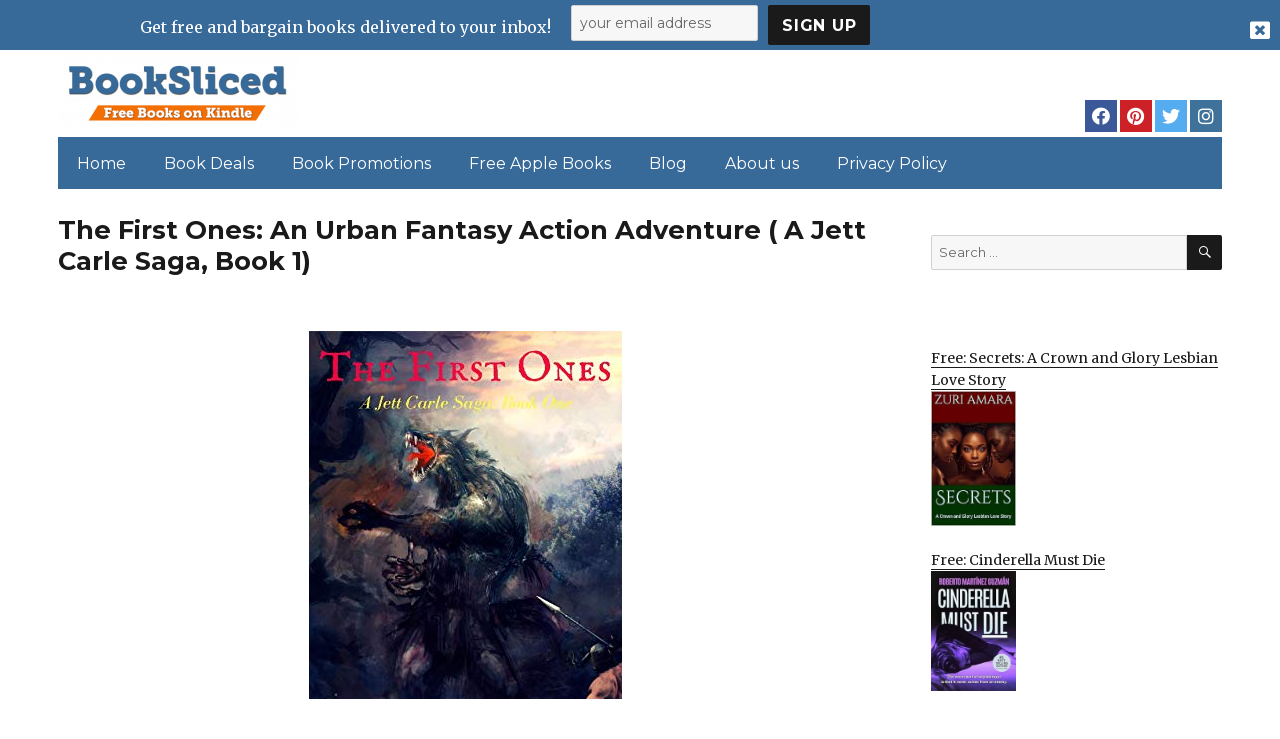

--- FILE ---
content_type: text/html; charset=utf-8
request_url: https://www.google.com/recaptcha/api2/anchor?ar=1&k=6LePiuEUAAAAAG9kobR6gNOOQkuPB0bzoABsbiaj&co=aHR0cHM6Ly93d3cuYm9va3NsaWNlZC5jb206NDQz&hl=en&v=N67nZn4AqZkNcbeMu4prBgzg&size=invisible&anchor-ms=20000&execute-ms=30000&cb=2gw6ymtknssm
body_size: 48835
content:
<!DOCTYPE HTML><html dir="ltr" lang="en"><head><meta http-equiv="Content-Type" content="text/html; charset=UTF-8">
<meta http-equiv="X-UA-Compatible" content="IE=edge">
<title>reCAPTCHA</title>
<style type="text/css">
/* cyrillic-ext */
@font-face {
  font-family: 'Roboto';
  font-style: normal;
  font-weight: 400;
  font-stretch: 100%;
  src: url(//fonts.gstatic.com/s/roboto/v48/KFO7CnqEu92Fr1ME7kSn66aGLdTylUAMa3GUBHMdazTgWw.woff2) format('woff2');
  unicode-range: U+0460-052F, U+1C80-1C8A, U+20B4, U+2DE0-2DFF, U+A640-A69F, U+FE2E-FE2F;
}
/* cyrillic */
@font-face {
  font-family: 'Roboto';
  font-style: normal;
  font-weight: 400;
  font-stretch: 100%;
  src: url(//fonts.gstatic.com/s/roboto/v48/KFO7CnqEu92Fr1ME7kSn66aGLdTylUAMa3iUBHMdazTgWw.woff2) format('woff2');
  unicode-range: U+0301, U+0400-045F, U+0490-0491, U+04B0-04B1, U+2116;
}
/* greek-ext */
@font-face {
  font-family: 'Roboto';
  font-style: normal;
  font-weight: 400;
  font-stretch: 100%;
  src: url(//fonts.gstatic.com/s/roboto/v48/KFO7CnqEu92Fr1ME7kSn66aGLdTylUAMa3CUBHMdazTgWw.woff2) format('woff2');
  unicode-range: U+1F00-1FFF;
}
/* greek */
@font-face {
  font-family: 'Roboto';
  font-style: normal;
  font-weight: 400;
  font-stretch: 100%;
  src: url(//fonts.gstatic.com/s/roboto/v48/KFO7CnqEu92Fr1ME7kSn66aGLdTylUAMa3-UBHMdazTgWw.woff2) format('woff2');
  unicode-range: U+0370-0377, U+037A-037F, U+0384-038A, U+038C, U+038E-03A1, U+03A3-03FF;
}
/* math */
@font-face {
  font-family: 'Roboto';
  font-style: normal;
  font-weight: 400;
  font-stretch: 100%;
  src: url(//fonts.gstatic.com/s/roboto/v48/KFO7CnqEu92Fr1ME7kSn66aGLdTylUAMawCUBHMdazTgWw.woff2) format('woff2');
  unicode-range: U+0302-0303, U+0305, U+0307-0308, U+0310, U+0312, U+0315, U+031A, U+0326-0327, U+032C, U+032F-0330, U+0332-0333, U+0338, U+033A, U+0346, U+034D, U+0391-03A1, U+03A3-03A9, U+03B1-03C9, U+03D1, U+03D5-03D6, U+03F0-03F1, U+03F4-03F5, U+2016-2017, U+2034-2038, U+203C, U+2040, U+2043, U+2047, U+2050, U+2057, U+205F, U+2070-2071, U+2074-208E, U+2090-209C, U+20D0-20DC, U+20E1, U+20E5-20EF, U+2100-2112, U+2114-2115, U+2117-2121, U+2123-214F, U+2190, U+2192, U+2194-21AE, U+21B0-21E5, U+21F1-21F2, U+21F4-2211, U+2213-2214, U+2216-22FF, U+2308-230B, U+2310, U+2319, U+231C-2321, U+2336-237A, U+237C, U+2395, U+239B-23B7, U+23D0, U+23DC-23E1, U+2474-2475, U+25AF, U+25B3, U+25B7, U+25BD, U+25C1, U+25CA, U+25CC, U+25FB, U+266D-266F, U+27C0-27FF, U+2900-2AFF, U+2B0E-2B11, U+2B30-2B4C, U+2BFE, U+3030, U+FF5B, U+FF5D, U+1D400-1D7FF, U+1EE00-1EEFF;
}
/* symbols */
@font-face {
  font-family: 'Roboto';
  font-style: normal;
  font-weight: 400;
  font-stretch: 100%;
  src: url(//fonts.gstatic.com/s/roboto/v48/KFO7CnqEu92Fr1ME7kSn66aGLdTylUAMaxKUBHMdazTgWw.woff2) format('woff2');
  unicode-range: U+0001-000C, U+000E-001F, U+007F-009F, U+20DD-20E0, U+20E2-20E4, U+2150-218F, U+2190, U+2192, U+2194-2199, U+21AF, U+21E6-21F0, U+21F3, U+2218-2219, U+2299, U+22C4-22C6, U+2300-243F, U+2440-244A, U+2460-24FF, U+25A0-27BF, U+2800-28FF, U+2921-2922, U+2981, U+29BF, U+29EB, U+2B00-2BFF, U+4DC0-4DFF, U+FFF9-FFFB, U+10140-1018E, U+10190-1019C, U+101A0, U+101D0-101FD, U+102E0-102FB, U+10E60-10E7E, U+1D2C0-1D2D3, U+1D2E0-1D37F, U+1F000-1F0FF, U+1F100-1F1AD, U+1F1E6-1F1FF, U+1F30D-1F30F, U+1F315, U+1F31C, U+1F31E, U+1F320-1F32C, U+1F336, U+1F378, U+1F37D, U+1F382, U+1F393-1F39F, U+1F3A7-1F3A8, U+1F3AC-1F3AF, U+1F3C2, U+1F3C4-1F3C6, U+1F3CA-1F3CE, U+1F3D4-1F3E0, U+1F3ED, U+1F3F1-1F3F3, U+1F3F5-1F3F7, U+1F408, U+1F415, U+1F41F, U+1F426, U+1F43F, U+1F441-1F442, U+1F444, U+1F446-1F449, U+1F44C-1F44E, U+1F453, U+1F46A, U+1F47D, U+1F4A3, U+1F4B0, U+1F4B3, U+1F4B9, U+1F4BB, U+1F4BF, U+1F4C8-1F4CB, U+1F4D6, U+1F4DA, U+1F4DF, U+1F4E3-1F4E6, U+1F4EA-1F4ED, U+1F4F7, U+1F4F9-1F4FB, U+1F4FD-1F4FE, U+1F503, U+1F507-1F50B, U+1F50D, U+1F512-1F513, U+1F53E-1F54A, U+1F54F-1F5FA, U+1F610, U+1F650-1F67F, U+1F687, U+1F68D, U+1F691, U+1F694, U+1F698, U+1F6AD, U+1F6B2, U+1F6B9-1F6BA, U+1F6BC, U+1F6C6-1F6CF, U+1F6D3-1F6D7, U+1F6E0-1F6EA, U+1F6F0-1F6F3, U+1F6F7-1F6FC, U+1F700-1F7FF, U+1F800-1F80B, U+1F810-1F847, U+1F850-1F859, U+1F860-1F887, U+1F890-1F8AD, U+1F8B0-1F8BB, U+1F8C0-1F8C1, U+1F900-1F90B, U+1F93B, U+1F946, U+1F984, U+1F996, U+1F9E9, U+1FA00-1FA6F, U+1FA70-1FA7C, U+1FA80-1FA89, U+1FA8F-1FAC6, U+1FACE-1FADC, U+1FADF-1FAE9, U+1FAF0-1FAF8, U+1FB00-1FBFF;
}
/* vietnamese */
@font-face {
  font-family: 'Roboto';
  font-style: normal;
  font-weight: 400;
  font-stretch: 100%;
  src: url(//fonts.gstatic.com/s/roboto/v48/KFO7CnqEu92Fr1ME7kSn66aGLdTylUAMa3OUBHMdazTgWw.woff2) format('woff2');
  unicode-range: U+0102-0103, U+0110-0111, U+0128-0129, U+0168-0169, U+01A0-01A1, U+01AF-01B0, U+0300-0301, U+0303-0304, U+0308-0309, U+0323, U+0329, U+1EA0-1EF9, U+20AB;
}
/* latin-ext */
@font-face {
  font-family: 'Roboto';
  font-style: normal;
  font-weight: 400;
  font-stretch: 100%;
  src: url(//fonts.gstatic.com/s/roboto/v48/KFO7CnqEu92Fr1ME7kSn66aGLdTylUAMa3KUBHMdazTgWw.woff2) format('woff2');
  unicode-range: U+0100-02BA, U+02BD-02C5, U+02C7-02CC, U+02CE-02D7, U+02DD-02FF, U+0304, U+0308, U+0329, U+1D00-1DBF, U+1E00-1E9F, U+1EF2-1EFF, U+2020, U+20A0-20AB, U+20AD-20C0, U+2113, U+2C60-2C7F, U+A720-A7FF;
}
/* latin */
@font-face {
  font-family: 'Roboto';
  font-style: normal;
  font-weight: 400;
  font-stretch: 100%;
  src: url(//fonts.gstatic.com/s/roboto/v48/KFO7CnqEu92Fr1ME7kSn66aGLdTylUAMa3yUBHMdazQ.woff2) format('woff2');
  unicode-range: U+0000-00FF, U+0131, U+0152-0153, U+02BB-02BC, U+02C6, U+02DA, U+02DC, U+0304, U+0308, U+0329, U+2000-206F, U+20AC, U+2122, U+2191, U+2193, U+2212, U+2215, U+FEFF, U+FFFD;
}
/* cyrillic-ext */
@font-face {
  font-family: 'Roboto';
  font-style: normal;
  font-weight: 500;
  font-stretch: 100%;
  src: url(//fonts.gstatic.com/s/roboto/v48/KFO7CnqEu92Fr1ME7kSn66aGLdTylUAMa3GUBHMdazTgWw.woff2) format('woff2');
  unicode-range: U+0460-052F, U+1C80-1C8A, U+20B4, U+2DE0-2DFF, U+A640-A69F, U+FE2E-FE2F;
}
/* cyrillic */
@font-face {
  font-family: 'Roboto';
  font-style: normal;
  font-weight: 500;
  font-stretch: 100%;
  src: url(//fonts.gstatic.com/s/roboto/v48/KFO7CnqEu92Fr1ME7kSn66aGLdTylUAMa3iUBHMdazTgWw.woff2) format('woff2');
  unicode-range: U+0301, U+0400-045F, U+0490-0491, U+04B0-04B1, U+2116;
}
/* greek-ext */
@font-face {
  font-family: 'Roboto';
  font-style: normal;
  font-weight: 500;
  font-stretch: 100%;
  src: url(//fonts.gstatic.com/s/roboto/v48/KFO7CnqEu92Fr1ME7kSn66aGLdTylUAMa3CUBHMdazTgWw.woff2) format('woff2');
  unicode-range: U+1F00-1FFF;
}
/* greek */
@font-face {
  font-family: 'Roboto';
  font-style: normal;
  font-weight: 500;
  font-stretch: 100%;
  src: url(//fonts.gstatic.com/s/roboto/v48/KFO7CnqEu92Fr1ME7kSn66aGLdTylUAMa3-UBHMdazTgWw.woff2) format('woff2');
  unicode-range: U+0370-0377, U+037A-037F, U+0384-038A, U+038C, U+038E-03A1, U+03A3-03FF;
}
/* math */
@font-face {
  font-family: 'Roboto';
  font-style: normal;
  font-weight: 500;
  font-stretch: 100%;
  src: url(//fonts.gstatic.com/s/roboto/v48/KFO7CnqEu92Fr1ME7kSn66aGLdTylUAMawCUBHMdazTgWw.woff2) format('woff2');
  unicode-range: U+0302-0303, U+0305, U+0307-0308, U+0310, U+0312, U+0315, U+031A, U+0326-0327, U+032C, U+032F-0330, U+0332-0333, U+0338, U+033A, U+0346, U+034D, U+0391-03A1, U+03A3-03A9, U+03B1-03C9, U+03D1, U+03D5-03D6, U+03F0-03F1, U+03F4-03F5, U+2016-2017, U+2034-2038, U+203C, U+2040, U+2043, U+2047, U+2050, U+2057, U+205F, U+2070-2071, U+2074-208E, U+2090-209C, U+20D0-20DC, U+20E1, U+20E5-20EF, U+2100-2112, U+2114-2115, U+2117-2121, U+2123-214F, U+2190, U+2192, U+2194-21AE, U+21B0-21E5, U+21F1-21F2, U+21F4-2211, U+2213-2214, U+2216-22FF, U+2308-230B, U+2310, U+2319, U+231C-2321, U+2336-237A, U+237C, U+2395, U+239B-23B7, U+23D0, U+23DC-23E1, U+2474-2475, U+25AF, U+25B3, U+25B7, U+25BD, U+25C1, U+25CA, U+25CC, U+25FB, U+266D-266F, U+27C0-27FF, U+2900-2AFF, U+2B0E-2B11, U+2B30-2B4C, U+2BFE, U+3030, U+FF5B, U+FF5D, U+1D400-1D7FF, U+1EE00-1EEFF;
}
/* symbols */
@font-face {
  font-family: 'Roboto';
  font-style: normal;
  font-weight: 500;
  font-stretch: 100%;
  src: url(//fonts.gstatic.com/s/roboto/v48/KFO7CnqEu92Fr1ME7kSn66aGLdTylUAMaxKUBHMdazTgWw.woff2) format('woff2');
  unicode-range: U+0001-000C, U+000E-001F, U+007F-009F, U+20DD-20E0, U+20E2-20E4, U+2150-218F, U+2190, U+2192, U+2194-2199, U+21AF, U+21E6-21F0, U+21F3, U+2218-2219, U+2299, U+22C4-22C6, U+2300-243F, U+2440-244A, U+2460-24FF, U+25A0-27BF, U+2800-28FF, U+2921-2922, U+2981, U+29BF, U+29EB, U+2B00-2BFF, U+4DC0-4DFF, U+FFF9-FFFB, U+10140-1018E, U+10190-1019C, U+101A0, U+101D0-101FD, U+102E0-102FB, U+10E60-10E7E, U+1D2C0-1D2D3, U+1D2E0-1D37F, U+1F000-1F0FF, U+1F100-1F1AD, U+1F1E6-1F1FF, U+1F30D-1F30F, U+1F315, U+1F31C, U+1F31E, U+1F320-1F32C, U+1F336, U+1F378, U+1F37D, U+1F382, U+1F393-1F39F, U+1F3A7-1F3A8, U+1F3AC-1F3AF, U+1F3C2, U+1F3C4-1F3C6, U+1F3CA-1F3CE, U+1F3D4-1F3E0, U+1F3ED, U+1F3F1-1F3F3, U+1F3F5-1F3F7, U+1F408, U+1F415, U+1F41F, U+1F426, U+1F43F, U+1F441-1F442, U+1F444, U+1F446-1F449, U+1F44C-1F44E, U+1F453, U+1F46A, U+1F47D, U+1F4A3, U+1F4B0, U+1F4B3, U+1F4B9, U+1F4BB, U+1F4BF, U+1F4C8-1F4CB, U+1F4D6, U+1F4DA, U+1F4DF, U+1F4E3-1F4E6, U+1F4EA-1F4ED, U+1F4F7, U+1F4F9-1F4FB, U+1F4FD-1F4FE, U+1F503, U+1F507-1F50B, U+1F50D, U+1F512-1F513, U+1F53E-1F54A, U+1F54F-1F5FA, U+1F610, U+1F650-1F67F, U+1F687, U+1F68D, U+1F691, U+1F694, U+1F698, U+1F6AD, U+1F6B2, U+1F6B9-1F6BA, U+1F6BC, U+1F6C6-1F6CF, U+1F6D3-1F6D7, U+1F6E0-1F6EA, U+1F6F0-1F6F3, U+1F6F7-1F6FC, U+1F700-1F7FF, U+1F800-1F80B, U+1F810-1F847, U+1F850-1F859, U+1F860-1F887, U+1F890-1F8AD, U+1F8B0-1F8BB, U+1F8C0-1F8C1, U+1F900-1F90B, U+1F93B, U+1F946, U+1F984, U+1F996, U+1F9E9, U+1FA00-1FA6F, U+1FA70-1FA7C, U+1FA80-1FA89, U+1FA8F-1FAC6, U+1FACE-1FADC, U+1FADF-1FAE9, U+1FAF0-1FAF8, U+1FB00-1FBFF;
}
/* vietnamese */
@font-face {
  font-family: 'Roboto';
  font-style: normal;
  font-weight: 500;
  font-stretch: 100%;
  src: url(//fonts.gstatic.com/s/roboto/v48/KFO7CnqEu92Fr1ME7kSn66aGLdTylUAMa3OUBHMdazTgWw.woff2) format('woff2');
  unicode-range: U+0102-0103, U+0110-0111, U+0128-0129, U+0168-0169, U+01A0-01A1, U+01AF-01B0, U+0300-0301, U+0303-0304, U+0308-0309, U+0323, U+0329, U+1EA0-1EF9, U+20AB;
}
/* latin-ext */
@font-face {
  font-family: 'Roboto';
  font-style: normal;
  font-weight: 500;
  font-stretch: 100%;
  src: url(//fonts.gstatic.com/s/roboto/v48/KFO7CnqEu92Fr1ME7kSn66aGLdTylUAMa3KUBHMdazTgWw.woff2) format('woff2');
  unicode-range: U+0100-02BA, U+02BD-02C5, U+02C7-02CC, U+02CE-02D7, U+02DD-02FF, U+0304, U+0308, U+0329, U+1D00-1DBF, U+1E00-1E9F, U+1EF2-1EFF, U+2020, U+20A0-20AB, U+20AD-20C0, U+2113, U+2C60-2C7F, U+A720-A7FF;
}
/* latin */
@font-face {
  font-family: 'Roboto';
  font-style: normal;
  font-weight: 500;
  font-stretch: 100%;
  src: url(//fonts.gstatic.com/s/roboto/v48/KFO7CnqEu92Fr1ME7kSn66aGLdTylUAMa3yUBHMdazQ.woff2) format('woff2');
  unicode-range: U+0000-00FF, U+0131, U+0152-0153, U+02BB-02BC, U+02C6, U+02DA, U+02DC, U+0304, U+0308, U+0329, U+2000-206F, U+20AC, U+2122, U+2191, U+2193, U+2212, U+2215, U+FEFF, U+FFFD;
}
/* cyrillic-ext */
@font-face {
  font-family: 'Roboto';
  font-style: normal;
  font-weight: 900;
  font-stretch: 100%;
  src: url(//fonts.gstatic.com/s/roboto/v48/KFO7CnqEu92Fr1ME7kSn66aGLdTylUAMa3GUBHMdazTgWw.woff2) format('woff2');
  unicode-range: U+0460-052F, U+1C80-1C8A, U+20B4, U+2DE0-2DFF, U+A640-A69F, U+FE2E-FE2F;
}
/* cyrillic */
@font-face {
  font-family: 'Roboto';
  font-style: normal;
  font-weight: 900;
  font-stretch: 100%;
  src: url(//fonts.gstatic.com/s/roboto/v48/KFO7CnqEu92Fr1ME7kSn66aGLdTylUAMa3iUBHMdazTgWw.woff2) format('woff2');
  unicode-range: U+0301, U+0400-045F, U+0490-0491, U+04B0-04B1, U+2116;
}
/* greek-ext */
@font-face {
  font-family: 'Roboto';
  font-style: normal;
  font-weight: 900;
  font-stretch: 100%;
  src: url(//fonts.gstatic.com/s/roboto/v48/KFO7CnqEu92Fr1ME7kSn66aGLdTylUAMa3CUBHMdazTgWw.woff2) format('woff2');
  unicode-range: U+1F00-1FFF;
}
/* greek */
@font-face {
  font-family: 'Roboto';
  font-style: normal;
  font-weight: 900;
  font-stretch: 100%;
  src: url(//fonts.gstatic.com/s/roboto/v48/KFO7CnqEu92Fr1ME7kSn66aGLdTylUAMa3-UBHMdazTgWw.woff2) format('woff2');
  unicode-range: U+0370-0377, U+037A-037F, U+0384-038A, U+038C, U+038E-03A1, U+03A3-03FF;
}
/* math */
@font-face {
  font-family: 'Roboto';
  font-style: normal;
  font-weight: 900;
  font-stretch: 100%;
  src: url(//fonts.gstatic.com/s/roboto/v48/KFO7CnqEu92Fr1ME7kSn66aGLdTylUAMawCUBHMdazTgWw.woff2) format('woff2');
  unicode-range: U+0302-0303, U+0305, U+0307-0308, U+0310, U+0312, U+0315, U+031A, U+0326-0327, U+032C, U+032F-0330, U+0332-0333, U+0338, U+033A, U+0346, U+034D, U+0391-03A1, U+03A3-03A9, U+03B1-03C9, U+03D1, U+03D5-03D6, U+03F0-03F1, U+03F4-03F5, U+2016-2017, U+2034-2038, U+203C, U+2040, U+2043, U+2047, U+2050, U+2057, U+205F, U+2070-2071, U+2074-208E, U+2090-209C, U+20D0-20DC, U+20E1, U+20E5-20EF, U+2100-2112, U+2114-2115, U+2117-2121, U+2123-214F, U+2190, U+2192, U+2194-21AE, U+21B0-21E5, U+21F1-21F2, U+21F4-2211, U+2213-2214, U+2216-22FF, U+2308-230B, U+2310, U+2319, U+231C-2321, U+2336-237A, U+237C, U+2395, U+239B-23B7, U+23D0, U+23DC-23E1, U+2474-2475, U+25AF, U+25B3, U+25B7, U+25BD, U+25C1, U+25CA, U+25CC, U+25FB, U+266D-266F, U+27C0-27FF, U+2900-2AFF, U+2B0E-2B11, U+2B30-2B4C, U+2BFE, U+3030, U+FF5B, U+FF5D, U+1D400-1D7FF, U+1EE00-1EEFF;
}
/* symbols */
@font-face {
  font-family: 'Roboto';
  font-style: normal;
  font-weight: 900;
  font-stretch: 100%;
  src: url(//fonts.gstatic.com/s/roboto/v48/KFO7CnqEu92Fr1ME7kSn66aGLdTylUAMaxKUBHMdazTgWw.woff2) format('woff2');
  unicode-range: U+0001-000C, U+000E-001F, U+007F-009F, U+20DD-20E0, U+20E2-20E4, U+2150-218F, U+2190, U+2192, U+2194-2199, U+21AF, U+21E6-21F0, U+21F3, U+2218-2219, U+2299, U+22C4-22C6, U+2300-243F, U+2440-244A, U+2460-24FF, U+25A0-27BF, U+2800-28FF, U+2921-2922, U+2981, U+29BF, U+29EB, U+2B00-2BFF, U+4DC0-4DFF, U+FFF9-FFFB, U+10140-1018E, U+10190-1019C, U+101A0, U+101D0-101FD, U+102E0-102FB, U+10E60-10E7E, U+1D2C0-1D2D3, U+1D2E0-1D37F, U+1F000-1F0FF, U+1F100-1F1AD, U+1F1E6-1F1FF, U+1F30D-1F30F, U+1F315, U+1F31C, U+1F31E, U+1F320-1F32C, U+1F336, U+1F378, U+1F37D, U+1F382, U+1F393-1F39F, U+1F3A7-1F3A8, U+1F3AC-1F3AF, U+1F3C2, U+1F3C4-1F3C6, U+1F3CA-1F3CE, U+1F3D4-1F3E0, U+1F3ED, U+1F3F1-1F3F3, U+1F3F5-1F3F7, U+1F408, U+1F415, U+1F41F, U+1F426, U+1F43F, U+1F441-1F442, U+1F444, U+1F446-1F449, U+1F44C-1F44E, U+1F453, U+1F46A, U+1F47D, U+1F4A3, U+1F4B0, U+1F4B3, U+1F4B9, U+1F4BB, U+1F4BF, U+1F4C8-1F4CB, U+1F4D6, U+1F4DA, U+1F4DF, U+1F4E3-1F4E6, U+1F4EA-1F4ED, U+1F4F7, U+1F4F9-1F4FB, U+1F4FD-1F4FE, U+1F503, U+1F507-1F50B, U+1F50D, U+1F512-1F513, U+1F53E-1F54A, U+1F54F-1F5FA, U+1F610, U+1F650-1F67F, U+1F687, U+1F68D, U+1F691, U+1F694, U+1F698, U+1F6AD, U+1F6B2, U+1F6B9-1F6BA, U+1F6BC, U+1F6C6-1F6CF, U+1F6D3-1F6D7, U+1F6E0-1F6EA, U+1F6F0-1F6F3, U+1F6F7-1F6FC, U+1F700-1F7FF, U+1F800-1F80B, U+1F810-1F847, U+1F850-1F859, U+1F860-1F887, U+1F890-1F8AD, U+1F8B0-1F8BB, U+1F8C0-1F8C1, U+1F900-1F90B, U+1F93B, U+1F946, U+1F984, U+1F996, U+1F9E9, U+1FA00-1FA6F, U+1FA70-1FA7C, U+1FA80-1FA89, U+1FA8F-1FAC6, U+1FACE-1FADC, U+1FADF-1FAE9, U+1FAF0-1FAF8, U+1FB00-1FBFF;
}
/* vietnamese */
@font-face {
  font-family: 'Roboto';
  font-style: normal;
  font-weight: 900;
  font-stretch: 100%;
  src: url(//fonts.gstatic.com/s/roboto/v48/KFO7CnqEu92Fr1ME7kSn66aGLdTylUAMa3OUBHMdazTgWw.woff2) format('woff2');
  unicode-range: U+0102-0103, U+0110-0111, U+0128-0129, U+0168-0169, U+01A0-01A1, U+01AF-01B0, U+0300-0301, U+0303-0304, U+0308-0309, U+0323, U+0329, U+1EA0-1EF9, U+20AB;
}
/* latin-ext */
@font-face {
  font-family: 'Roboto';
  font-style: normal;
  font-weight: 900;
  font-stretch: 100%;
  src: url(//fonts.gstatic.com/s/roboto/v48/KFO7CnqEu92Fr1ME7kSn66aGLdTylUAMa3KUBHMdazTgWw.woff2) format('woff2');
  unicode-range: U+0100-02BA, U+02BD-02C5, U+02C7-02CC, U+02CE-02D7, U+02DD-02FF, U+0304, U+0308, U+0329, U+1D00-1DBF, U+1E00-1E9F, U+1EF2-1EFF, U+2020, U+20A0-20AB, U+20AD-20C0, U+2113, U+2C60-2C7F, U+A720-A7FF;
}
/* latin */
@font-face {
  font-family: 'Roboto';
  font-style: normal;
  font-weight: 900;
  font-stretch: 100%;
  src: url(//fonts.gstatic.com/s/roboto/v48/KFO7CnqEu92Fr1ME7kSn66aGLdTylUAMa3yUBHMdazQ.woff2) format('woff2');
  unicode-range: U+0000-00FF, U+0131, U+0152-0153, U+02BB-02BC, U+02C6, U+02DA, U+02DC, U+0304, U+0308, U+0329, U+2000-206F, U+20AC, U+2122, U+2191, U+2193, U+2212, U+2215, U+FEFF, U+FFFD;
}

</style>
<link rel="stylesheet" type="text/css" href="https://www.gstatic.com/recaptcha/releases/N67nZn4AqZkNcbeMu4prBgzg/styles__ltr.css">
<script nonce="L0wv9tKxAYsM5nv3lEt4fQ" type="text/javascript">window['__recaptcha_api'] = 'https://www.google.com/recaptcha/api2/';</script>
<script type="text/javascript" src="https://www.gstatic.com/recaptcha/releases/N67nZn4AqZkNcbeMu4prBgzg/recaptcha__en.js" nonce="L0wv9tKxAYsM5nv3lEt4fQ">
      
    </script></head>
<body><div id="rc-anchor-alert" class="rc-anchor-alert"></div>
<input type="hidden" id="recaptcha-token" value="[base64]">
<script type="text/javascript" nonce="L0wv9tKxAYsM5nv3lEt4fQ">
      recaptcha.anchor.Main.init("[\x22ainput\x22,[\x22bgdata\x22,\x22\x22,\[base64]/[base64]/[base64]/[base64]/[base64]/[base64]/KGcoTywyNTMsTy5PKSxVRyhPLEMpKTpnKE8sMjUzLEMpLE8pKSxsKSksTykpfSxieT1mdW5jdGlvbihDLE8sdSxsKXtmb3IobD0odT1SKEMpLDApO08+MDtPLS0pbD1sPDw4fFooQyk7ZyhDLHUsbCl9LFVHPWZ1bmN0aW9uKEMsTyl7Qy5pLmxlbmd0aD4xMDQ/[base64]/[base64]/[base64]/[base64]/[base64]/[base64]/[base64]\\u003d\x22,\[base64]\x22,\x22IsKEED8uw5DCunNQwogvwq9PK1dNVm3DkMOlwpZlVzhpw7HCuAHDrD7DkRg1MFVKCA4RwoBMw6PCqsOcwqPCu8Kra8OFw6MFwqkJwoUBwqPDssOtwozDssKHCsKJLgIBT2BrUcOEw4liw60ywoMGwr7CkzIbSEJaUsK/H8KlbXjCnMOWQ0pkwoHCgsOzwrLCkk3Di3fCisOiwoXCpMKVw6ghwo3Dn8Orw4TCrgtjDMKOwqbDisKbw4IkVsO3w4PClcOjwrQ9AMObDDzCp10GwrzCt8OsCFvDqwViw7x/RCRceUHCoMOETCYnw5dmwrkccDBiTlU6w4zDhMKcwrF7wrI5IlArYcKsBzxsPcKdwo3CkcKpfsO2YcO6w6XCgMK1KMOhHMK+w4MdwqQgwo7CicKpw7oxwp9ew4DDlcKWLcKfScKQcyjDhMKfw64xBGTClsOQEH/DiybDpVHCt2wBVgvCtwTDsFNNKnFdV8OMVcOVw5J4HXvCuwtxCcKifjVKwrsXw4rDjsK4IsKZwqLCssKPw4R8w7hKBsKMN2/Dk8OoUcO3w6DDuwnChcOxwociCsOWLirCgsOVGnhwL8Osw7rCiTHDk8OEFH8IwofDqk7Cn8OIwqzDgMOPYQbDrsK9wqDCrHjCgEIMw57Dm8K3wqo2w5MKwrzCnsKzwqbDvWfDoMKNwonDr1hlwrhBw681w4nDjsKrXsKRw6w6PMOcaMKkTB/[base64]/CqMOBFHw2w7U0Ux5kQsKuwpHCklRzFMOCw6jCvMK5wp/DpgXCrcOlw4HDhMOpV8OywpXDjcOHKsKOwo/[base64]/Dq8KXwrzChHLCn1kScMOVwpLCvgw/bh13w7fCusKWwrYQw70qwoXCgBIdw7nDtsOcwrYnC3HDpsKAGnRtQiPDhcKzw6Mqw4FPSsKUS27CqU04EMO8w7HDu1JQMG8hw4TCrTdZwqUiwrrCrzjChkB+EsKoeHPCrsKOwrEXTi/DognCqTtswrLCoMKLQcO/w7ZPw5LCssKAIVgFNcOjwrHCvMKMbsOVazrDmBQ4RMKow63CuxBlw5QPwpcOaX3Ck8KJSQLDvVBYXMO7w7kqcGLCjlHDqMKXw77Dvi3Ct8OywpVnworDviRXXUoZM39vw505w7nCpgXCtS/Dj2JNw51bAEIkIDzDsMOULcOaw4s7AyB8ZxnDt8KnX01NQ042asObC8KDaWhqBR3DssKYWMKrN1BLaQRPAysawqvDnj5/D8Oswp/Cry3DnD5/w4YvwqoVBBQ7w6fCgQHCkFPDnMK6w7JAw5M1TcOXw6sYwrDCv8KsCgnDmcO0VMK4OcKkw47DiMOJw5XCpxPDqz1PITbCiD1YVWHCn8OcwowywrLDs8KZw43DmABrw6s1bXjCvCk/[base64]/[base64]/dsOqGSnCssORwqLDkndbJ8O/OMKfw6zDtRXDrsOXwojCoMKXYsKhw6LChcOAw4TDmi0lD8KGYMOgLSYebsOzahzDvwTDicKaQMKfbMKjwpDCpcKFGgbCv8KTwpfCnxBqw73Cl04Zc8Oyagh6wr7CriDDrsKqw5bChMOqw4Q3AMO9wpHCm8KvG8OgwqkQwpXDpsK/wqTCpcKFOzcew69PXHrDhF7CmEvCoBXDnHvDmMOoaw8Nw5XCjHzDtE0DUSHCqcOoLcObwqnCkcKTHsOfwq7CuMObw5UVehc4V1EpRQcTw6/[base64]/[base64]/wpp1DTkQwrjCvm1Rw7cpw5V/woNkIMOvPWo1wqvCtEzCvcO7w6nCssOXwpQUOnDCkUUzw4XDo8O0wo0Jwr8bwpTDkmPDgkfCrcO5XsKHwpAwY1xUSsOhQ8KwXyN1UG5eZcOmTcOjdMOxw5hHFCtGwofDrcOPAMOXE8OAwpHCssKhw67DilHClVgfb8K+dMO8JMOZJsOdAcKhw5M9w6FOwr/Dv8OCXxp0ecK5w6zCtknDtXsvZMKqIiVeEW/[base64]/Ds8O4H8OaesK+E8OxEMOLYhLCiMOJEsOXw5k7HBAowp7Ch0TDvwHCn8OOBGTDrmEuw71mN8K0w402w7JGQ8KMP8O9LlwYMhUBw4IswpnDsx7DhgNHw6TCmsOrNCoQbcOVwr/CoVt/w4w8WMOWw7LClsKZwqLCn1/CgVNNZmEiV8KRDsKSe8OUJsK2w7Q/[base64]/[base64]/fMKDwr3Dn8KSZcKEAnVuw5hbD8KOw6DCucK+w7PChMKRQgIbwpPCnw9WIcKJw5DCtCwdMiXDqsK/wo4Ow43Dr1ZEXcK3w7jCiRHDrmtowrvDncOZw7LClMOHw4lidcOZUn4YDsOeYX8UPz9gwpbDowNSw7NrwpVnwpPDth5jwovCgzcTwpRXwq9BQAXCicKiwqVMw4Z6ORIbw4NPw43CrsKFAwVONEzDjnvCicKLwp3CkyYTw7c/w5jDtwfDo8KQw5XDhSBqw5FmwpsAaMKqwqHDmTLDi1ATS1Zmwp3CgDTDnxXCngFVwq/CkmzCkWsyw48Nw4LDjTLDo8KgWcKnwrXDtcK3wrE0F2J/w6tUasKqwpLDuDfCoMOQw60VwovCgsKfw6XCnApiwqTDozlCFcOtEgZUwrDDt8KywrbDpT8EIsORYcO5wppsZsONKVRfwos6QsO3w5pNw5cEw7XCsEs8w7LDnsK/worCn8OsdXwuDsOkIDXDqGHDtBpZwrbCl8Oywq/DuS7Dm8OmFA/[base64]/Dn34mwqwMw5UEw61Ww6ILw6vCisOuwpouUsKWCQ7DrcKwwrxEw5nDn37DoMO9w784H2hRw4HDucKdw4UPKAZJw5HCoXbCvcO/VsKXw6HCoXdWwpMkw5A3wqHDtsKSw5ZSZX7DgS7DiC/CgsKLcsK6wr8Pw4XDh8OYIwnChTPCjWHCsQLCocOCfsKxdMKzV1HDv8Kvw6HCnMOOWsO1wqDCpsOFXcOCQcK2I8OgwphWYsKZQcO/w4jCgsOGw6cKwpYYw70kw51Cw5fCkcKswo3Ck8KbQSAoCwJMaGF1wpomw4LDt8Osw4bCtULCr8O7MjY/wohALVQGw4JQS3jDvzDCrgQTwqh+w5Mkwqpuw6M7wovDkQVSasOqw6LDk3F+w6/Cr2zDncOXVcOrw4rDqsKxwoDDkMOIw43DiEvCp3h4wqvDhHx+CsKjw6tiwpTCvyLCuMKofcKgwprDjsK8DMKMwpdyORrDhMKYMwVfGXVdF1Zaa1zDjsOjWnMLw4kQwqxPHAp/w57DlsOESFZYX8KXIWoeYzMpRsO6dMOwMsKNIsKVwrwYwo5hw6wLw6ETw6xMJjhiHWdUwpM4WxrDksK/w6pOwoXCiCHDkxPChMO1wrHCgjbDj8K+ZsKbw6gmwprCnVsUUBMxF8KTGC9aGMO1BsKbW1/CtQvDjsOyCSpUw5UWw5EFw6XDtsOEZWQNZMKNw6XDhmrDuCDCtcKLwrfCs3F+VgYvwoN6wqzDr2LDsB3CtBZsw7HCrkLDkAvCgSPDtsK+w5YHw74DL2zDg8O0wr8Zw4l8CcK1w4XCvsO3wrHCtDMEwoLClMKiKMO5wrfDkcOcw4BAw4nCkcKxw6Ufw7fDq8O3w6J0w5/CtmJMwo/Cm8KUwq5Vw4cXw7sqBsOFXSjDsF7DrMO0woY4wqnDscO/C3PCkMOhw6rCokF6aMKPw6pKw6vCoMKmSMOsAGTCvnfDvzbDkWZ6NsKEYFTCg8Kuwo13w4UzRsKmwoPCpxrDmcOnIWXCsH89F8KcbMKeOD7Cih7CriLDp1l0XsOJwrbDtRtsJD92UE89b0FXwpd2BirDtWrDmcKfwq/ColoWQWbDgyB/KFvCsMK4w6N8S8OScnIMw6EUUnkiw43Ci8Ogw4rCnS8ywrFlWhI4wopBw4/[base64]/CnjDDv8KWw5Q6wrBgw5tEBsOXVMKrwp1rB8Kiw6XClsOHw4ITaT07YTDDrFfCkFbDj2/Csk8SQMOOU8O4BcKyWyd+w5MZBjzCiCvChsKMIcKow6nCi0dCwqNJD8OdH8OGw4ZqScKPT8KkAnZpw7xAdX1jD8ONw5vDqjzClR1vw7nDnMKeOcOkw5nDgQ/CvMKoRsOrSiY3GcOVWRRtw74zwpYVwpVBw4A6woR6PsO7wrofw4fDn8OJw6I5wqzDu3Vcc8KmesOEJ8KTw5zDslk0asKfN8KeeyrCk0TDvwPDqFFobFHCqig6w5XDmVbCj3MHf8K8w4LDsMO1w7fCiTReKcKEPDUnw65gwrPDsy7Ct8O/[base64]/DqsOOcljDsMOPw5DDtcOARsKOw4Vewq5EQWc9FTdVG0XDpShgwoEKwqzDjsK6w6/[base64]/CtcOPwrgCw5jDu2rCkcKNwrTCszsMcMOew5DDs3J+w4xFWsO/w5QMJsKKUA5Jw5NFf8KsG0s0w7IkwrtdwoNBRQRzKhbDqcO/VCDCsTMrwrrDrsKXw6TCqFvCqWzDmsKyw5MBwp7DmXczX8O5w7EEwoXCpTjCjUfDjsOKw7TDmhPCmMO/w4DCv03DucK6wrrCtsKbw6DDvV0TA8Ocw7omwqbCssOkUUPClMOhbn/[base64]/CghrDsVDCrV0vw7HCvx9XwpXClynCsMKdw7I6dVIYEMKYekzDk8Kyw5UWPyfDuW42wpnCl8K7S8OqZjLDiQJPwqRHwrt9KsOnI8KJw67CksOvw4ZMNSUHLWTDnUfDugPDlMK5w74Jb8O8wqTCrnJoJT/DpB3DnsK+w5/[base64]/DjhIFw7bDkSHCoyIOTyLCmEdbwo/Dg8OPw7LDtTAGwoXDqMOqw7jCkDw3GcKKwqYPwrVWNsONAy3Cs8O7E8KWJH/[base64]/W01rV8KhwokpQXbDh8O3wqh4FzNWwoFXMsO9wq5qOMORwo3DryYffwhNw64lwpVPD20JBcOYWMKHfjDCm8OAwpfCq3BVDsK2a1wIw4nDucK/[base64]/w55OwrN5w4XDmMKEw4rDlRnDplXDijsNWcKYNcKHwr9iw4XDnhnDu8OjY8O8w4cCXzg7w5Ezw6gkc8KLw7w0IgoFw7vCh2MkS8OZCGzChBt+wqs6bgnDrMOvTMOuw5nCgmhVw7nCqsKPUSrDrE5Mw5EPGsKCfcO4Wk9JDcKswprDl8KOPSRHcBUZwqvDqi/DsWDDmsOuZxskBcOdA8Oew41cIMKwwrDDpSbDmlLCkyDDnB98wqVwMUVQw5nDt8K4ajjCvMO2w7jCsjNqw4wrwpTDtzXCpMKxF8K1w7HDmcKNw7DDiH/Dk8OHw6NtXXrDjMKCwpHDuDNMw7Rnex/[base64]/Cm35Cw40nwrcuY2XCucOewr7DvMOHQ8KBBS/Ct8KLOmESw7I4bA3Diw/Co18/KMOEUAfDjgfCjcOXworCtsKIKnA9wpbCrMKkw50Xwr04w5XDiT7CgMKOw7J6w7NPw6dHwqJQG8OoJELDkMKhwrTDuMO/[base64]/[base64]/CoWdHw4nDlMKMw5t+PFVKacKOfwjCkhnDhVwfwo/DrcOIw6vDpkLDlx5EADlXWsKVwossQ8OYw68FwrRrG8K5w4nDhsOdw5waw6XCvz4SLQnChsK7w7Ibc8O8wqfDsMKDwq/CgSotw5FgHyV4cWQQw6hMwrtRwoxGFMKjMcOcw4LDrBtcDcOPw5XCiMOUOUcJw5jCuVTCsmbDvQPCicKWexRjGsOQUcOOwpxPw6fDmm3Ci8O5w7/Cv8OSw5MsflJFb8Olcw/[base64]/CksOUb8OEwo0KwqBkwpzCosKPZMO+FGrCqsK2w6jChA/Cm2TDmMKWw7NTXcOxdWtCecKwCsOdFcK9bBUoMsKIw4MzPHDDl8KfR8OCw50bwp05RVNFw6prwpfDscK+VcKGw5o2wqzDpcKBw4vCiRodWMKgw7XDiVHDm8O3w4IQwoFAwqXCksOMwqzCnDZ9w4xiwppOw6fChzbDgHYAfSZoF8KTw745f8OEwq/Dmn/DgsKZw7pvacK8CEXCuMKxIAE8VAcEwo5SwqBucmrDmMOuQm3DusOeIEQGw4ltDMOIwr7Chj/[base64]/CrVtRWwHDikFVwpFHfgnCnz8cwo/CpMKnREsKwoBjwppwwroyw55tKsOceMOMwrZmwoEWRmTDsHUjPcOPwoHCnAlIwr8cwqDDvsO+LsOhN8OXB2QmwoE0w4rCrcO9Z8K/[base64]/CicOiw6HDrkDCoUNhD07DhjNoDMKswrjCnizDssOcMg3CmCQQCmRfSMKgbn/CkMKmwox0wqx6w6ReLsOgwqTDpcOMwoDDswbCqEYkKMKya8KQG2PDlMKIQHkLN8OoRV95JRzDsMOlwr/Ctn/Dv8Khw4wwwoNFwoB7w5UwXg/DmcOXBcK9TMKnLsKgHcK8w6YrwpFsWx0rd2AOw6zDk23DhERNwofCrMKrXzsoZhDDm8K1QAl+KsOgc2TCmsOeAio2w6VZwqPCtMKZERDCpW/[base64]/DnrDk0HDpjsSwrDDjMOYejzCnSMGZmLDpCkww6F6EcO4NybDshHDjMKxankfP3HCuCY+w7IxewAuwrZ9wpUcY1TDgcK/wrHCsEg/NsKrOcO/[base64]/Du0vCr8K9w5bDkFrClno3w6pEwpwFIcKOwqLDuX10wozDsGDDgcKiMMOYwqkqEsKRCQ1JMcK+wrhtwrXDnQnDqcOBw4TDl8KGwo4cw4rDgQfCrcKhEcK3w6LCtcO6wqLCr3PCglVIc2/Ci3Ybw6g6wqLClTvDicOiwonDnGBaaMK3w5rDksKIWsO5wqcRw5rDtcOWwq/[base64]/Dgk/Diz3DrxpuGSTCj8K+XcOBwoLCmMOmZCAYwq7DpcOFwq4TXxgJKsK1wp1hIcKhw7tww5XCgcKrAF4nwp7CvDsuw6nDnnlhwpcPw59/c27Ct8OhwqfCrMKtfXfCpVfCkcK2IMO/wqZ6BmnDoXXDsns3MsO7w6FZe8KOOSLCqFnCtDcXw7VBdD7Cl8KfwqIfw7jDqX3Dqjp5HSkhEcOpf3dZw5I7aMOew4VBw4QIYBUjw6ABw4/Dn8OaGcOtw67DvAXDq1kEanrDtsKiCDZHw7PCkR/CjMKpwrgIRXXDpMKtNH/Cn8ONGCQpfsOtLcOFw65PQwjDoMOhwrTDkTjCt8OTTsKudsKFIcKlJBogC8KKwpnDqlQpwrMZBFPDqkrDsSvChcKuDwhCw4TDisOGwrbCkcOnwrUwwpM0w4UYwqBvwr0BwpTDk8KLw7c+wpZ9SHDClMKvwqQXwqNdw71/PsOpS8K0w6bCksOXw5Q4N0/[base64]/[base64]/Dk8Okwo4twq/DlsK7ED89wrpEFsOLbsKmXijDggYyw6h2w5jDpsKCOcOsEzNMw6zCtDhvwqLDoMOEw4/DvX50f1DClcKIw7c9FlR+ZsOQRSpFw71bwo8PXErDhsOdAcO6wqdsw7Bswro5wol3wpIvw5rCi1fCi34BHsOWHUc1Z8OHOMOgEC/CojEVC1BbNSYqCMKrwrN5w5EDwr/DqsOBI8OhCMOTw5/Cm8Otb0nDqsKJw5zClzMewo41w4TCi8Klb8K1UcOibDsgw7AzXcOJNSwAw7bDjEHDh2Zvw6loLi3CicK8BWxyXjHDtsOgwqIPMMKlw5DCgMOww6LDgxoGWHrCq8KjwrrDh2Mgwo7DpsOJwrEBwp7DmMK8wpPCrMK0aRA+wr/CvkLDpHpkwr3Dg8K/wqsyMsK1w6J+AcK4wo8sMMKlwr7Ci8KKUMOCGsOqw6vCuV7Dh8K/wqo2e8O/JMK0WsOkw5/Cp8O1NcOnakzDggE5wrp9w6HDu8OnFcOCAsKnEsONCFYCeiXCjzTCvcKCPxBIw4w/w7nDlhAgMVTDrQNQPMKYDcOdw4vCucO/wpvCs1fCvyvDmAxVw63Ck3TCi8OYwojCgVjDrcKbw4RDw6kqwr4Gw4QEanjCviTCplsxw5TDmDh6HMKfwp5hw486A8KvwrvCusOwDMKLwq7DkDPCnBvCnAjDksOgGzsRw7ppV3FdwrbDoHNCHi/[base64]/wr5Ewrl7OsOPw6RuP8O7w5gMYsKfwqMaf8OUw54NPcKAMcOEGsKhHcO+d8OMG3LDpsKcw70WwprDuhDDl2jCiMKnw5IRVUcHFXXCpcOWwqjDkArCqsK5QsKYQhsOd8OZwrgBPMKkwrEKUsKowpMeWsKCacO8w75WJcKfKsKww6HCvnF2w7MJb3rDn2/ChsKYwq3DpjEcDhjDocO9wqYBw67CiMOxw5jDlH/[base64]/DnhzCpsOkPB3CjMOrw6bDvk/CpcOswp7CrjhYw5jCgMOcFDFZwpEaw44ABSzDnF10P8ODwotPwp/[base64]/CosKDw5XCh3hVQ8KPwoY7Jiorw6LDrg7CvsOAw7XDnsK4asOgwqjDr8OgwqvCi11iw5gfLMOXw7J8w7FmwofDkMKiH1PCiUfDgy1YwoVWCsOOworDqcKTfcOhwo/[base64]/CpcO1wr9uw6gCwqDCilMufcKrPkk1wobCvcOOwrh+wpl+wqXDnGMFbcKwS8OHM2l9PTUqeS4zABjCpEfDvATCqcKJwrghwpTDu8O/[base64]/EcK2UXZbwpVtw5sdEMK6wp7CkWsGdMKuZS1bwrvDp8OBwoUxw4Ylw6gVwrTCtsKqZcKnT8KgwrJ8w7rCh17CncKCGHp0E8O5UcK+DVdYaT7ChMOiR8O/w6IVN8ODw7g7wqMPwrljQcOWwpfCvsO4w7ULBsKEP8OCMD7CmMKowqzDn8Kawp/Cm3xeDsKiwrzCsi4sw4/DocO/O8OKw6DClsOtQnVvw7jDniQDwoDCtsKxPlVLVsOwRAHCpMOYwo/DqVx/[base64]/CjsOFw5FNQMOpPhTDgWDDmcOzw4M2SsOjw5orVsOOwqDClsK+w4PDncOuw55CwpJ1acOVwrJSwrXCqAhuJ8O7w5bDjj5Ywr/[base64]/CgcOJSzNtfsO3wpRawozCgihEAMOXb0nCpMOUOsKEfsOew6tvw491XcODNsKIEsOWw6HDg8Kvw5DDncOTFC3CgMOEwp8jw47Dg1IAwotcwqvDiycswqvDvXpJworDksK5FwJ5EMKVw7czFxfCsgrDl8Klwoksw4vClVnDqsOPwoAJex8WwpcYw7/CmsK5RsKFwqvDq8K8w5Eaw7PCqsOhwpobAcKiwrwOw63CiToIElg5w5DDkksKw7HClcOkF8OIwoxdGcOpcMOGwrwLwrvDpMOMwr3DlBLDpSrDqAzDtlLClcOjdRDDqMOIw7lZfBXDqG/Chk7DoRzDoSRUwoLClsKxeV41wqkOw5TDksOrwrc/DsOnf8Kaw58+wqsgQMKkw43Cu8OYw7h7UsObQCTCuh7Dq8K2H0/[base64]/Dg8KDwqMMw4jCgsOJGsOnIcODV8KPXMKbw6DCp8OgwrPDgi7Dv8OKT8OJwoh6AXLCoAPCj8O4w4jCoMKHw4TCjUvCmsO+woEuTMK9esKwXGM2wrdhwocQZkUtVMO0XiXCpRLCjMOtDC7CoDDCkUofEMO8woHCnMOdw6hjw5oJw7JeccOuFMK2T8KlwoMIUcKGwpQ/PAXCl8KfQMKIw6/Cv8OkNMKQABLCq1Jow4NpExnCoy8hCsKzwqTCsV3DjxlEA8OPB2jCsiLCtMOAS8OYw7XDkFsIRsOwYsKnwqAFwrjDunXDoRg5w7LDiMKee8ONJ8OCw45Pw4FMccO4GREjw5BnDR/[base64]/[base64]/NMOmV8OmwqsBwq8bBWUUFSl+wpzCglDCp8KJWgnDr3vCtFU+bFfDvSIxGMKfRMO1Fn7CuhHDg8KOwp1XwoVdLDrCsMK5w6A+HifClQTDtykkNsO5wobDgxhDwqPDm8O3Olkxwp/[base64]/CmcKzwqp0P8K8wpQvworCqMKPRU8kw7bDv8Kww7zCjsK9Q8KBw4sTK1FgwpoKwqVeOXN/w6cBMMKOwqsuJx3DoiJBS33Ch8Kxw4nDgcOqw79AMh/[base64]/DisO/IsKFR8KIwpwjSMO5GsK+w4oES8OFBx5Gw4XCucOdDmx0M8KVw5fDijhfCm/CusKKRMOHYFJRQDfDh8O0HiVZSHsdMsO5QG3DisOOQsK/CcOOwpvCgcOOajrCt053wq/CkMO+wrfClcOBRQ7DlVnDkMOGwoVGRS3CscOaw5zCqMKIBMK0w7svSn/ContIKhvDocOsJxnDvHbDowEewpV0XzfCmn8Hw7rDmCwCwqvCusO7w7bChjrCgsKQw5Vqwp3Dl8Onw6IAw4sdwrLDm0vCu8OfBhZIUMKzOjU3IsOawqfDg8OSw7zChsK+w7/DmcKEc3zDqsOgwo7DusOqGnAsw51jbAhFZcO3MsOOTMKKwr1QwqdFMDg1w6vDqnlGwooJw4vCvgsawpbChcK1wqbCpHxAcSJ3bx3CvcO0IDwcwphYW8Omw4ZnasKUHMKCwr/DqX3DmMOPw6HCiVx3wpjCulnCkMK7fcKrw5XCkSV0w4V5Q8Oqw6BiOGHCgWNWa8OzwrXDuMOkw5LCrAlRwqU/PTDDpg7Dq2nDm8OMaigyw6LDocOew4rDjsKgwr/CtsODEBTCvsKtw5/Dp3sIw6bCjH7DksKxeMKWwr7DiMKMXjHDl2HCgcK6EsKYw7jCu3hWw4LCu8O0w4VdG8KVOWLCt8O+TQRqw6bCukNdb8O8wpFCQ8KVw7lTwo4Qw4kBwrY4ScK6w7vCrsK6wpjDv8KNA23DrkbDk2/CuTNiwq/CtQsZeMOOw7F6ecK4PyQiRhxMEsOgwqLCmcK8w7bCl8KBVsO8HW5iN8KaTSgVwrvDkMKPw7PCusOZw5o/[base64]/DhAjCv8KuwoQ7YmzCu8K3fAQeHgTDgsOzwoxCw6TDs8OJw6TCm8OgwqXCnQ3ClR0yGlpUw7HCpMO3LDPCnMOIwocyw4TDocOvwrXCpMOUw5rChcOvwqXDtMKHNsOSTcK7w4/[base64]/CtGTDkSoYwqRxwqzDk8KGw43Cq8K3w4rDhD90TsKaeFU2TFrDvVwIw5/[base64]/[base64]/DhsKuw6PDn8Kwwr/CgA7Ch1DClBZvJGzDvW3CqQHCrMOnD8O0UktlCXbClMKSGWnDqsO8w53ClsOmJRYvwqXDlyzDs8KswrRNw50wTMKzOsK4Y8KkGXTDhU/CucKpGGpjwrR8wqlyw4bDrEkUPWwLJcKow599aDHDnMKuccKQIsK7w4ppw7zDtAjCpEnCjCTDgsKuJMKGAm1qGzxmU8K0PsOFNcOnE3sZw7/CiHDDrMO2UsOPwrnDpcOuwpJAVcKiw4fCkzbCqsKDwoHDtQskwpVNwqvCpsO7w4/DiT7DnQcOwo3Cj8K4w4c6w4rDuRMAwp7ClCtfFcOvN8OKw6Riw6hOw77ClsOaEiVsw6oVw5nCsGPCmnfDkVXDu0g3w4FwQsOFW23DrB4aX2RUGsK6wozCszhTw63DmMO+w5zDgFNFE3c0w7/DlGfDnlx8XgRDSMKewoYCb8Ohw6TDmw0PN8OLwqzCqsKjbMOZKsOHwptkVMOtBxARRsOzw4vCpsKKwq5Vw74SQFXChgfDvcKow4bCvMOxITUiZWknDBbDsxbCtWzDtxpZwprCkznCuS/[base64]/wrsqZsKaw71bXsOIbEnDqFvDoTMPUsOmblLCvsOtwoTDujTDlxzCicKXX3FNwpzCvyLCpVTDsicsIsKTXsOrJE7CpsOcwq/DqsKEeALChlg/BsOKMMOUwoZjw5TCu8O4KMKhw4TCoijDuC/CmHIRfMKLeQgQw7jCtR4VZMOYwqTCkVfCrikowpIpwrgHOBLCs17DmBLDqzPDjgHDl3vCqsKtwoofw4cEwofCn21CwoBKwoXCqVvCn8KEwo3DgcO/UcKow79aCAAuwo3CkcOWw68kw5LCsMKKMivDu1HDtknCnMO9bsODw4tbw4BUwqIuw7oLw5xLw6vDusKsdcOlwp3Dn8KfRsK1UMKWIsKWDcOKw6/[base64]/w50ywqvDlms2wrDCoxfCqsKBwoJJw4XCvMOEQyzCj8OvCxTCmXXCusKtTCPCk8ONw6jDsFswwptyw7xeH8KrFFNwYSlEwq1+wr/CqyQhS8KSCcKSdcOtw6rCu8OTHxXCh8OyfMOkF8KtwqQ0w6R1w67CqcO6w65xwp/Dh8KRwoAQwr3Do2/CmjwZwpcSwrZDw7bDoilfAcK3w6zDusO0bEkRTMKjw4x5w7jCrWI8wrbDusK1wqfClsKXwrnCpMK7OsKOwo5gwqQawo1ew5/CoBdQw6LCgBvDrGDDtQxbRcOhwooHw7AdCsOmwrbDnsKLDB7CoSJyLwLCsMOTBsK6wpbDtxvCiWc0fMKhw7E/wqF/[base64]/wqXDoFfCk8K2wpfDpMKlwqnDn2TCr8K7VnXDp8KNwrvDoMKnwqrDgsO/OxXCoinDjMKOw6nCtsOOT8K+w7XDmWAsDzMZaMOoXmpWTsKuR8KtBEN9wrHCrMO4T8K8cxk4woTDpRAXwo9FWcK0w5/CoVsXw48cH8Kxw5/Cr8Ouw7jCrMK3UcKNdUEXUiHCpMKow682wq01VWAtw6fDmi/Dt8KYw6rCg8OJwo7ClsOOw4YuWsKaeA/CkWTDucObw4JOQcK4Z27CtTDDiMO/w7DDlsKkUTbDkcOQSwDCpFYvecORwovDjcKLw5EoG3lNLm/ChsKYw4I8bMKgEVPDtsO4S0rCn8Kqw7dEF8OaFcO3bMOdfcK/wqIcwpXDvgZYw7ljw7nCgiVUwozCmFwxwpzDv1FKAMO7wpxaw5HCjU/Col1Mwp/CicO/[base64]/wq/CoAphNcOJGsKZPk/DhGIhE0fDhl7Du8O3wpMrN8KDAcKiwpxsP8KzfMOow6HCjyTClMKow6F2UsOBTmoDKMOawrrCm8Oxw5PDgHhWw7o4wrHDmkJdL2lywpTCrC7DnAwbMR9ZFhtxwqXDmzpSHxVfd8K6w70bw6PClsOMUMOjwrxfPcKwEsKsV1low4zDvgfDt8K9wrLCtHTCsH/DkG0lbjpwRywKCsKAwoZew4xAJSJSwqfCiTEcw7jCvU80wr0rJBXCk2I2wprCgcKkw5wfClvCrDjDpsKHKMO0wp3DgnpiY8KSwqXCscKtD0x4w47ClMOKZcOzwqzDr3/DkFkyeMKcwpvDo8KyI8KcwpEIw4IoECjCsMKmMEE/GkXDkFHDqsK6wo7DmcK9w6rCqMOeecKbwq7DsBTDqCbDvkERwoDDvsKlScKbDsKXHkEawoA3wrYEVz/DnQ5bw4fCjHTCqEBvw4TDkBbDuEIFw6HCv2M6w5BMwq3CuTXCmgIdw6LDglxnGE5zXGzDqiJ+M8K5WkfDuMK9XcOswq0jCMKJw5vDk8KDw4DDhkjCpXY6YWA6LSo4w77DpGYYfC/Dpn1Kw7PDj8OZw6RPTsO4wq3CsBsKKsKOQzvCtHDDhllswpvDg8O/[base64]/ChkUc0FUw4/Dv8OGw6rCnWhQXhXDlQcgE8OGehRdVDHDsm/DiA0dwq4FwqohUMKzwrZtw6oMwqt7QMOEUzMWGBTDoHfCrS01BAsRZjHDp8KZw4Yzw47DqcOOw7hxwrXCvMKhMh0lw7zCug/Cjixpc8OMIsKIwpTCt8K4wqzCr8O7blPDn8OkYl3DoRlyNHFiwotfwpA2w4vCosK9wqXCk8KkwqcnfAvDnUYxw6/ChMKhURxvw6F1w4ZEw6TCtsKLw7LDv8OSbzNvwpwqwqsGTVDCvsKvw4QAwopAwrtCRQfDksKfDjIGI2zCvcK3OsK7wqjDksOjLcK+wpcRZcKmwowiw6DCisKcbT5ywoEMwoJzwoE+wrjDmsKedMOlwoh4fVPCsVM8wpMMYw1Zwrs1w7bCt8OXw7zCksODw5FNw4UAN1/DuMORwpLDpljCicKhc8K3w7jCh8KHZsKLGMOEQjbDs8KTb3DDlcKBP8OBTkfClsOhdcOsw7dXQ8Ktw7/CqG9XwrsjMSU/w4PCs0nCi8KawrjCgsK/TCRhw4HCi8ODwo/CoSbCsQV/w6hoQ8OjMcOawoXCi8OZwp/CpkrDp8OFS8K+fcOWwp3DkHpnTkd2XcK+cMKBXcO/[base64]/CpH/CtsOqSRbDpMOnI8Kqw4kfaMK3DQLCr8KnFiMYWsKkHnBuw5c3U8KfeiDDi8O6wrDDhCBrQsKIRhQmwoAkw4nClsKcKMKNUMOJw4RdwojDqcKhw6/CpmYxJcKrwoFmwp3Cs1clw4DDlWDChcKLwp8iwp7DmxPDkihgw5srf8Ksw7LDklbDocKkw7DDncOKw6wPKcOkwpIjO8KETcOtasKqwqXDuwBPw4NwYHgFCEo5YnfDs8OvNBrDjsOrYsO1w5LCjQDDssKbdxQ7KcOpXDU7ZsOqFC/DsS8GC8K7w7/CqcKTEUvDpkfDvcOYwqbCocKVYMKww6bDuxvDuMKLw759wrkMMRTDuB0wwpFdwottDkVUwrrCrcKnNcOjUHLDuGItwpnDi8Oiw5LDvmkCw7PCh8OHAcONaipTNzvDqSlRPsKEwp/ColUyDhx4fgLCjm/[base64]/CuwnCgsKGJ8KLJMK8OcKERnrCiGBLwpLDmGgAFGgzCF/[base64]/[base64]/Drn/Dn8OBwoJHwpgOHcOtw6ANEMKOw73DqcKqwovCgkTDhsODwp9GwqtswqsresOfw7orwrHCmDJEGl3DhMOCwoUpQStCw7nDqAnDh8KSw5UbwqPDo27Dg1w/YUXChE7DrlJ0OXrDvHHClsKlwojDn8KQw6NQG8OGWcK8wpHCjirCsAjCoVfDmETDv0fCpMKuw444wrUww49KSnrCisOswoDCocO7w5PCv33DmMKew7hMZw00wpw/w4ITUF/Ck8OYw7J3w7Z5KTXDtMKkZ8KOUV07wrVsE0zCksKpwoTDucOdZl7ChiHCjMO0ZsODD8Kpw4LCpsKxWl1owq/ChcKEBcKWHCnDgiDCscOOw4BVD2vDjCnCnMOww6DDvXM7KsOvw60MwqMJwrIVeDAJIgpHw4TCqR80NcOWwowHw5o7wq/CvMKUworConMOwoMTwpU9bnx6wqZGwr8lwqPDsx8Cw7XCtsOHw6B/[base64]/DiMOHD8OdFGAAFcO9w7kQwpzDs8OCcsK1RkzDgk/[base64]/Dpj3DqMKgQQgXwqg/wrTCtz7CoCLDvR8Awr9GFzPCpMKywoTCscONfMOywqLDpTzDhjEuUwzCuUgIZ1Qjwr3CocOkd8Omw5xYwqrCmn3ClMKCLxvDq8Obwr7DgkYrw41uwq3CvWvClMOOwrclwo8tCRnCkCXCisK/[base64]/DqizCgS7DoMKFH8Kswq83cQPCvR3DqF3CsBzDpUMjwqlKwpN6w57CjivCijfCqMKlWHXCjX3DisK3IMKJDgRVHlbDhW4SwoTCvsK0w6/CtcOuwqDDjg/CgnbCknvDjybDisKzdcKYwp40wpg6bj5Sw7PDlW0cwrsJGFA/w65/P8OWGQrDvQ1swp0UOcKPF8Kaw6c9w6HCvMKrY8OaGcO2O1UMwqHDsMKJT3lGfcKYw7Yvwp3DnXPDm2fDsMOBwr0qYkQVWUVqwpFmw4A3w4p/w4BVd08vI0zCqQo7wohNwod0w6LCv8OEw7XCuwTCn8KmGhLDuzDDl8K9wpp7wqE+ahDCv8OqOyx1VUJKABTCnkd2w4PDiMOdfcO0W8KhX3J7\x22],null,[\x22conf\x22,null,\x226LePiuEUAAAAAG9kobR6gNOOQkuPB0bzoABsbiaj\x22,0,null,null,null,1,[21,125,63,73,95,87,41,43,42,83,102,105,109,121],[7059694,401],0,null,null,null,null,0,null,0,null,700,1,null,0,\[base64]/76lBhmnigkZhAoZnOKMAhnM8xEZ\x22,0,0,null,null,1,null,0,0,null,null,null,0],\x22https://www.booksliced.com:443\x22,null,[3,1,1],null,null,null,1,3600,[\x22https://www.google.com/intl/en/policies/privacy/\x22,\x22https://www.google.com/intl/en/policies/terms/\x22],\x22QCCxgaqMvbBiOQzict/YbQDWXrxizYH6Do5+oZiBePg\\u003d\x22,1,0,null,1,1769876664063,0,0,[68,41,255,185,40],null,[238,32],\x22RC-OCZ9PZQbUnI0dQ\x22,null,null,null,null,null,\x220dAFcWeA5A7tZl-5dch8A4YDo3COe7sam9Fra1nscklakNVsi_QH_ocaipbxaFlbuPgwTP6_dMSOW8_hQW2znOrAHj2teYXdxhgw\x22,1769959463822]");
    </script></body></html>

--- FILE ---
content_type: text/html; charset=utf-8
request_url: https://www.google.com/recaptcha/api2/anchor?ar=1&k=6LdUDOIZAAAAAL6UfxqrcZLE06IJSL0Jw3PzfAkV&co=aHR0cHM6Ly93d3cuYm9va3NsaWNlZC5jb206NDQz&hl=en&v=N67nZn4AqZkNcbeMu4prBgzg&theme=light&size=invisible&badge=bottomright&anchor-ms=20000&execute-ms=30000&cb=6uiaf4kk6hcd
body_size: 48927
content:
<!DOCTYPE HTML><html dir="ltr" lang="en"><head><meta http-equiv="Content-Type" content="text/html; charset=UTF-8">
<meta http-equiv="X-UA-Compatible" content="IE=edge">
<title>reCAPTCHA</title>
<style type="text/css">
/* cyrillic-ext */
@font-face {
  font-family: 'Roboto';
  font-style: normal;
  font-weight: 400;
  font-stretch: 100%;
  src: url(//fonts.gstatic.com/s/roboto/v48/KFO7CnqEu92Fr1ME7kSn66aGLdTylUAMa3GUBHMdazTgWw.woff2) format('woff2');
  unicode-range: U+0460-052F, U+1C80-1C8A, U+20B4, U+2DE0-2DFF, U+A640-A69F, U+FE2E-FE2F;
}
/* cyrillic */
@font-face {
  font-family: 'Roboto';
  font-style: normal;
  font-weight: 400;
  font-stretch: 100%;
  src: url(//fonts.gstatic.com/s/roboto/v48/KFO7CnqEu92Fr1ME7kSn66aGLdTylUAMa3iUBHMdazTgWw.woff2) format('woff2');
  unicode-range: U+0301, U+0400-045F, U+0490-0491, U+04B0-04B1, U+2116;
}
/* greek-ext */
@font-face {
  font-family: 'Roboto';
  font-style: normal;
  font-weight: 400;
  font-stretch: 100%;
  src: url(//fonts.gstatic.com/s/roboto/v48/KFO7CnqEu92Fr1ME7kSn66aGLdTylUAMa3CUBHMdazTgWw.woff2) format('woff2');
  unicode-range: U+1F00-1FFF;
}
/* greek */
@font-face {
  font-family: 'Roboto';
  font-style: normal;
  font-weight: 400;
  font-stretch: 100%;
  src: url(//fonts.gstatic.com/s/roboto/v48/KFO7CnqEu92Fr1ME7kSn66aGLdTylUAMa3-UBHMdazTgWw.woff2) format('woff2');
  unicode-range: U+0370-0377, U+037A-037F, U+0384-038A, U+038C, U+038E-03A1, U+03A3-03FF;
}
/* math */
@font-face {
  font-family: 'Roboto';
  font-style: normal;
  font-weight: 400;
  font-stretch: 100%;
  src: url(//fonts.gstatic.com/s/roboto/v48/KFO7CnqEu92Fr1ME7kSn66aGLdTylUAMawCUBHMdazTgWw.woff2) format('woff2');
  unicode-range: U+0302-0303, U+0305, U+0307-0308, U+0310, U+0312, U+0315, U+031A, U+0326-0327, U+032C, U+032F-0330, U+0332-0333, U+0338, U+033A, U+0346, U+034D, U+0391-03A1, U+03A3-03A9, U+03B1-03C9, U+03D1, U+03D5-03D6, U+03F0-03F1, U+03F4-03F5, U+2016-2017, U+2034-2038, U+203C, U+2040, U+2043, U+2047, U+2050, U+2057, U+205F, U+2070-2071, U+2074-208E, U+2090-209C, U+20D0-20DC, U+20E1, U+20E5-20EF, U+2100-2112, U+2114-2115, U+2117-2121, U+2123-214F, U+2190, U+2192, U+2194-21AE, U+21B0-21E5, U+21F1-21F2, U+21F4-2211, U+2213-2214, U+2216-22FF, U+2308-230B, U+2310, U+2319, U+231C-2321, U+2336-237A, U+237C, U+2395, U+239B-23B7, U+23D0, U+23DC-23E1, U+2474-2475, U+25AF, U+25B3, U+25B7, U+25BD, U+25C1, U+25CA, U+25CC, U+25FB, U+266D-266F, U+27C0-27FF, U+2900-2AFF, U+2B0E-2B11, U+2B30-2B4C, U+2BFE, U+3030, U+FF5B, U+FF5D, U+1D400-1D7FF, U+1EE00-1EEFF;
}
/* symbols */
@font-face {
  font-family: 'Roboto';
  font-style: normal;
  font-weight: 400;
  font-stretch: 100%;
  src: url(//fonts.gstatic.com/s/roboto/v48/KFO7CnqEu92Fr1ME7kSn66aGLdTylUAMaxKUBHMdazTgWw.woff2) format('woff2');
  unicode-range: U+0001-000C, U+000E-001F, U+007F-009F, U+20DD-20E0, U+20E2-20E4, U+2150-218F, U+2190, U+2192, U+2194-2199, U+21AF, U+21E6-21F0, U+21F3, U+2218-2219, U+2299, U+22C4-22C6, U+2300-243F, U+2440-244A, U+2460-24FF, U+25A0-27BF, U+2800-28FF, U+2921-2922, U+2981, U+29BF, U+29EB, U+2B00-2BFF, U+4DC0-4DFF, U+FFF9-FFFB, U+10140-1018E, U+10190-1019C, U+101A0, U+101D0-101FD, U+102E0-102FB, U+10E60-10E7E, U+1D2C0-1D2D3, U+1D2E0-1D37F, U+1F000-1F0FF, U+1F100-1F1AD, U+1F1E6-1F1FF, U+1F30D-1F30F, U+1F315, U+1F31C, U+1F31E, U+1F320-1F32C, U+1F336, U+1F378, U+1F37D, U+1F382, U+1F393-1F39F, U+1F3A7-1F3A8, U+1F3AC-1F3AF, U+1F3C2, U+1F3C4-1F3C6, U+1F3CA-1F3CE, U+1F3D4-1F3E0, U+1F3ED, U+1F3F1-1F3F3, U+1F3F5-1F3F7, U+1F408, U+1F415, U+1F41F, U+1F426, U+1F43F, U+1F441-1F442, U+1F444, U+1F446-1F449, U+1F44C-1F44E, U+1F453, U+1F46A, U+1F47D, U+1F4A3, U+1F4B0, U+1F4B3, U+1F4B9, U+1F4BB, U+1F4BF, U+1F4C8-1F4CB, U+1F4D6, U+1F4DA, U+1F4DF, U+1F4E3-1F4E6, U+1F4EA-1F4ED, U+1F4F7, U+1F4F9-1F4FB, U+1F4FD-1F4FE, U+1F503, U+1F507-1F50B, U+1F50D, U+1F512-1F513, U+1F53E-1F54A, U+1F54F-1F5FA, U+1F610, U+1F650-1F67F, U+1F687, U+1F68D, U+1F691, U+1F694, U+1F698, U+1F6AD, U+1F6B2, U+1F6B9-1F6BA, U+1F6BC, U+1F6C6-1F6CF, U+1F6D3-1F6D7, U+1F6E0-1F6EA, U+1F6F0-1F6F3, U+1F6F7-1F6FC, U+1F700-1F7FF, U+1F800-1F80B, U+1F810-1F847, U+1F850-1F859, U+1F860-1F887, U+1F890-1F8AD, U+1F8B0-1F8BB, U+1F8C0-1F8C1, U+1F900-1F90B, U+1F93B, U+1F946, U+1F984, U+1F996, U+1F9E9, U+1FA00-1FA6F, U+1FA70-1FA7C, U+1FA80-1FA89, U+1FA8F-1FAC6, U+1FACE-1FADC, U+1FADF-1FAE9, U+1FAF0-1FAF8, U+1FB00-1FBFF;
}
/* vietnamese */
@font-face {
  font-family: 'Roboto';
  font-style: normal;
  font-weight: 400;
  font-stretch: 100%;
  src: url(//fonts.gstatic.com/s/roboto/v48/KFO7CnqEu92Fr1ME7kSn66aGLdTylUAMa3OUBHMdazTgWw.woff2) format('woff2');
  unicode-range: U+0102-0103, U+0110-0111, U+0128-0129, U+0168-0169, U+01A0-01A1, U+01AF-01B0, U+0300-0301, U+0303-0304, U+0308-0309, U+0323, U+0329, U+1EA0-1EF9, U+20AB;
}
/* latin-ext */
@font-face {
  font-family: 'Roboto';
  font-style: normal;
  font-weight: 400;
  font-stretch: 100%;
  src: url(//fonts.gstatic.com/s/roboto/v48/KFO7CnqEu92Fr1ME7kSn66aGLdTylUAMa3KUBHMdazTgWw.woff2) format('woff2');
  unicode-range: U+0100-02BA, U+02BD-02C5, U+02C7-02CC, U+02CE-02D7, U+02DD-02FF, U+0304, U+0308, U+0329, U+1D00-1DBF, U+1E00-1E9F, U+1EF2-1EFF, U+2020, U+20A0-20AB, U+20AD-20C0, U+2113, U+2C60-2C7F, U+A720-A7FF;
}
/* latin */
@font-face {
  font-family: 'Roboto';
  font-style: normal;
  font-weight: 400;
  font-stretch: 100%;
  src: url(//fonts.gstatic.com/s/roboto/v48/KFO7CnqEu92Fr1ME7kSn66aGLdTylUAMa3yUBHMdazQ.woff2) format('woff2');
  unicode-range: U+0000-00FF, U+0131, U+0152-0153, U+02BB-02BC, U+02C6, U+02DA, U+02DC, U+0304, U+0308, U+0329, U+2000-206F, U+20AC, U+2122, U+2191, U+2193, U+2212, U+2215, U+FEFF, U+FFFD;
}
/* cyrillic-ext */
@font-face {
  font-family: 'Roboto';
  font-style: normal;
  font-weight: 500;
  font-stretch: 100%;
  src: url(//fonts.gstatic.com/s/roboto/v48/KFO7CnqEu92Fr1ME7kSn66aGLdTylUAMa3GUBHMdazTgWw.woff2) format('woff2');
  unicode-range: U+0460-052F, U+1C80-1C8A, U+20B4, U+2DE0-2DFF, U+A640-A69F, U+FE2E-FE2F;
}
/* cyrillic */
@font-face {
  font-family: 'Roboto';
  font-style: normal;
  font-weight: 500;
  font-stretch: 100%;
  src: url(//fonts.gstatic.com/s/roboto/v48/KFO7CnqEu92Fr1ME7kSn66aGLdTylUAMa3iUBHMdazTgWw.woff2) format('woff2');
  unicode-range: U+0301, U+0400-045F, U+0490-0491, U+04B0-04B1, U+2116;
}
/* greek-ext */
@font-face {
  font-family: 'Roboto';
  font-style: normal;
  font-weight: 500;
  font-stretch: 100%;
  src: url(//fonts.gstatic.com/s/roboto/v48/KFO7CnqEu92Fr1ME7kSn66aGLdTylUAMa3CUBHMdazTgWw.woff2) format('woff2');
  unicode-range: U+1F00-1FFF;
}
/* greek */
@font-face {
  font-family: 'Roboto';
  font-style: normal;
  font-weight: 500;
  font-stretch: 100%;
  src: url(//fonts.gstatic.com/s/roboto/v48/KFO7CnqEu92Fr1ME7kSn66aGLdTylUAMa3-UBHMdazTgWw.woff2) format('woff2');
  unicode-range: U+0370-0377, U+037A-037F, U+0384-038A, U+038C, U+038E-03A1, U+03A3-03FF;
}
/* math */
@font-face {
  font-family: 'Roboto';
  font-style: normal;
  font-weight: 500;
  font-stretch: 100%;
  src: url(//fonts.gstatic.com/s/roboto/v48/KFO7CnqEu92Fr1ME7kSn66aGLdTylUAMawCUBHMdazTgWw.woff2) format('woff2');
  unicode-range: U+0302-0303, U+0305, U+0307-0308, U+0310, U+0312, U+0315, U+031A, U+0326-0327, U+032C, U+032F-0330, U+0332-0333, U+0338, U+033A, U+0346, U+034D, U+0391-03A1, U+03A3-03A9, U+03B1-03C9, U+03D1, U+03D5-03D6, U+03F0-03F1, U+03F4-03F5, U+2016-2017, U+2034-2038, U+203C, U+2040, U+2043, U+2047, U+2050, U+2057, U+205F, U+2070-2071, U+2074-208E, U+2090-209C, U+20D0-20DC, U+20E1, U+20E5-20EF, U+2100-2112, U+2114-2115, U+2117-2121, U+2123-214F, U+2190, U+2192, U+2194-21AE, U+21B0-21E5, U+21F1-21F2, U+21F4-2211, U+2213-2214, U+2216-22FF, U+2308-230B, U+2310, U+2319, U+231C-2321, U+2336-237A, U+237C, U+2395, U+239B-23B7, U+23D0, U+23DC-23E1, U+2474-2475, U+25AF, U+25B3, U+25B7, U+25BD, U+25C1, U+25CA, U+25CC, U+25FB, U+266D-266F, U+27C0-27FF, U+2900-2AFF, U+2B0E-2B11, U+2B30-2B4C, U+2BFE, U+3030, U+FF5B, U+FF5D, U+1D400-1D7FF, U+1EE00-1EEFF;
}
/* symbols */
@font-face {
  font-family: 'Roboto';
  font-style: normal;
  font-weight: 500;
  font-stretch: 100%;
  src: url(//fonts.gstatic.com/s/roboto/v48/KFO7CnqEu92Fr1ME7kSn66aGLdTylUAMaxKUBHMdazTgWw.woff2) format('woff2');
  unicode-range: U+0001-000C, U+000E-001F, U+007F-009F, U+20DD-20E0, U+20E2-20E4, U+2150-218F, U+2190, U+2192, U+2194-2199, U+21AF, U+21E6-21F0, U+21F3, U+2218-2219, U+2299, U+22C4-22C6, U+2300-243F, U+2440-244A, U+2460-24FF, U+25A0-27BF, U+2800-28FF, U+2921-2922, U+2981, U+29BF, U+29EB, U+2B00-2BFF, U+4DC0-4DFF, U+FFF9-FFFB, U+10140-1018E, U+10190-1019C, U+101A0, U+101D0-101FD, U+102E0-102FB, U+10E60-10E7E, U+1D2C0-1D2D3, U+1D2E0-1D37F, U+1F000-1F0FF, U+1F100-1F1AD, U+1F1E6-1F1FF, U+1F30D-1F30F, U+1F315, U+1F31C, U+1F31E, U+1F320-1F32C, U+1F336, U+1F378, U+1F37D, U+1F382, U+1F393-1F39F, U+1F3A7-1F3A8, U+1F3AC-1F3AF, U+1F3C2, U+1F3C4-1F3C6, U+1F3CA-1F3CE, U+1F3D4-1F3E0, U+1F3ED, U+1F3F1-1F3F3, U+1F3F5-1F3F7, U+1F408, U+1F415, U+1F41F, U+1F426, U+1F43F, U+1F441-1F442, U+1F444, U+1F446-1F449, U+1F44C-1F44E, U+1F453, U+1F46A, U+1F47D, U+1F4A3, U+1F4B0, U+1F4B3, U+1F4B9, U+1F4BB, U+1F4BF, U+1F4C8-1F4CB, U+1F4D6, U+1F4DA, U+1F4DF, U+1F4E3-1F4E6, U+1F4EA-1F4ED, U+1F4F7, U+1F4F9-1F4FB, U+1F4FD-1F4FE, U+1F503, U+1F507-1F50B, U+1F50D, U+1F512-1F513, U+1F53E-1F54A, U+1F54F-1F5FA, U+1F610, U+1F650-1F67F, U+1F687, U+1F68D, U+1F691, U+1F694, U+1F698, U+1F6AD, U+1F6B2, U+1F6B9-1F6BA, U+1F6BC, U+1F6C6-1F6CF, U+1F6D3-1F6D7, U+1F6E0-1F6EA, U+1F6F0-1F6F3, U+1F6F7-1F6FC, U+1F700-1F7FF, U+1F800-1F80B, U+1F810-1F847, U+1F850-1F859, U+1F860-1F887, U+1F890-1F8AD, U+1F8B0-1F8BB, U+1F8C0-1F8C1, U+1F900-1F90B, U+1F93B, U+1F946, U+1F984, U+1F996, U+1F9E9, U+1FA00-1FA6F, U+1FA70-1FA7C, U+1FA80-1FA89, U+1FA8F-1FAC6, U+1FACE-1FADC, U+1FADF-1FAE9, U+1FAF0-1FAF8, U+1FB00-1FBFF;
}
/* vietnamese */
@font-face {
  font-family: 'Roboto';
  font-style: normal;
  font-weight: 500;
  font-stretch: 100%;
  src: url(//fonts.gstatic.com/s/roboto/v48/KFO7CnqEu92Fr1ME7kSn66aGLdTylUAMa3OUBHMdazTgWw.woff2) format('woff2');
  unicode-range: U+0102-0103, U+0110-0111, U+0128-0129, U+0168-0169, U+01A0-01A1, U+01AF-01B0, U+0300-0301, U+0303-0304, U+0308-0309, U+0323, U+0329, U+1EA0-1EF9, U+20AB;
}
/* latin-ext */
@font-face {
  font-family: 'Roboto';
  font-style: normal;
  font-weight: 500;
  font-stretch: 100%;
  src: url(//fonts.gstatic.com/s/roboto/v48/KFO7CnqEu92Fr1ME7kSn66aGLdTylUAMa3KUBHMdazTgWw.woff2) format('woff2');
  unicode-range: U+0100-02BA, U+02BD-02C5, U+02C7-02CC, U+02CE-02D7, U+02DD-02FF, U+0304, U+0308, U+0329, U+1D00-1DBF, U+1E00-1E9F, U+1EF2-1EFF, U+2020, U+20A0-20AB, U+20AD-20C0, U+2113, U+2C60-2C7F, U+A720-A7FF;
}
/* latin */
@font-face {
  font-family: 'Roboto';
  font-style: normal;
  font-weight: 500;
  font-stretch: 100%;
  src: url(//fonts.gstatic.com/s/roboto/v48/KFO7CnqEu92Fr1ME7kSn66aGLdTylUAMa3yUBHMdazQ.woff2) format('woff2');
  unicode-range: U+0000-00FF, U+0131, U+0152-0153, U+02BB-02BC, U+02C6, U+02DA, U+02DC, U+0304, U+0308, U+0329, U+2000-206F, U+20AC, U+2122, U+2191, U+2193, U+2212, U+2215, U+FEFF, U+FFFD;
}
/* cyrillic-ext */
@font-face {
  font-family: 'Roboto';
  font-style: normal;
  font-weight: 900;
  font-stretch: 100%;
  src: url(//fonts.gstatic.com/s/roboto/v48/KFO7CnqEu92Fr1ME7kSn66aGLdTylUAMa3GUBHMdazTgWw.woff2) format('woff2');
  unicode-range: U+0460-052F, U+1C80-1C8A, U+20B4, U+2DE0-2DFF, U+A640-A69F, U+FE2E-FE2F;
}
/* cyrillic */
@font-face {
  font-family: 'Roboto';
  font-style: normal;
  font-weight: 900;
  font-stretch: 100%;
  src: url(//fonts.gstatic.com/s/roboto/v48/KFO7CnqEu92Fr1ME7kSn66aGLdTylUAMa3iUBHMdazTgWw.woff2) format('woff2');
  unicode-range: U+0301, U+0400-045F, U+0490-0491, U+04B0-04B1, U+2116;
}
/* greek-ext */
@font-face {
  font-family: 'Roboto';
  font-style: normal;
  font-weight: 900;
  font-stretch: 100%;
  src: url(//fonts.gstatic.com/s/roboto/v48/KFO7CnqEu92Fr1ME7kSn66aGLdTylUAMa3CUBHMdazTgWw.woff2) format('woff2');
  unicode-range: U+1F00-1FFF;
}
/* greek */
@font-face {
  font-family: 'Roboto';
  font-style: normal;
  font-weight: 900;
  font-stretch: 100%;
  src: url(//fonts.gstatic.com/s/roboto/v48/KFO7CnqEu92Fr1ME7kSn66aGLdTylUAMa3-UBHMdazTgWw.woff2) format('woff2');
  unicode-range: U+0370-0377, U+037A-037F, U+0384-038A, U+038C, U+038E-03A1, U+03A3-03FF;
}
/* math */
@font-face {
  font-family: 'Roboto';
  font-style: normal;
  font-weight: 900;
  font-stretch: 100%;
  src: url(//fonts.gstatic.com/s/roboto/v48/KFO7CnqEu92Fr1ME7kSn66aGLdTylUAMawCUBHMdazTgWw.woff2) format('woff2');
  unicode-range: U+0302-0303, U+0305, U+0307-0308, U+0310, U+0312, U+0315, U+031A, U+0326-0327, U+032C, U+032F-0330, U+0332-0333, U+0338, U+033A, U+0346, U+034D, U+0391-03A1, U+03A3-03A9, U+03B1-03C9, U+03D1, U+03D5-03D6, U+03F0-03F1, U+03F4-03F5, U+2016-2017, U+2034-2038, U+203C, U+2040, U+2043, U+2047, U+2050, U+2057, U+205F, U+2070-2071, U+2074-208E, U+2090-209C, U+20D0-20DC, U+20E1, U+20E5-20EF, U+2100-2112, U+2114-2115, U+2117-2121, U+2123-214F, U+2190, U+2192, U+2194-21AE, U+21B0-21E5, U+21F1-21F2, U+21F4-2211, U+2213-2214, U+2216-22FF, U+2308-230B, U+2310, U+2319, U+231C-2321, U+2336-237A, U+237C, U+2395, U+239B-23B7, U+23D0, U+23DC-23E1, U+2474-2475, U+25AF, U+25B3, U+25B7, U+25BD, U+25C1, U+25CA, U+25CC, U+25FB, U+266D-266F, U+27C0-27FF, U+2900-2AFF, U+2B0E-2B11, U+2B30-2B4C, U+2BFE, U+3030, U+FF5B, U+FF5D, U+1D400-1D7FF, U+1EE00-1EEFF;
}
/* symbols */
@font-face {
  font-family: 'Roboto';
  font-style: normal;
  font-weight: 900;
  font-stretch: 100%;
  src: url(//fonts.gstatic.com/s/roboto/v48/KFO7CnqEu92Fr1ME7kSn66aGLdTylUAMaxKUBHMdazTgWw.woff2) format('woff2');
  unicode-range: U+0001-000C, U+000E-001F, U+007F-009F, U+20DD-20E0, U+20E2-20E4, U+2150-218F, U+2190, U+2192, U+2194-2199, U+21AF, U+21E6-21F0, U+21F3, U+2218-2219, U+2299, U+22C4-22C6, U+2300-243F, U+2440-244A, U+2460-24FF, U+25A0-27BF, U+2800-28FF, U+2921-2922, U+2981, U+29BF, U+29EB, U+2B00-2BFF, U+4DC0-4DFF, U+FFF9-FFFB, U+10140-1018E, U+10190-1019C, U+101A0, U+101D0-101FD, U+102E0-102FB, U+10E60-10E7E, U+1D2C0-1D2D3, U+1D2E0-1D37F, U+1F000-1F0FF, U+1F100-1F1AD, U+1F1E6-1F1FF, U+1F30D-1F30F, U+1F315, U+1F31C, U+1F31E, U+1F320-1F32C, U+1F336, U+1F378, U+1F37D, U+1F382, U+1F393-1F39F, U+1F3A7-1F3A8, U+1F3AC-1F3AF, U+1F3C2, U+1F3C4-1F3C6, U+1F3CA-1F3CE, U+1F3D4-1F3E0, U+1F3ED, U+1F3F1-1F3F3, U+1F3F5-1F3F7, U+1F408, U+1F415, U+1F41F, U+1F426, U+1F43F, U+1F441-1F442, U+1F444, U+1F446-1F449, U+1F44C-1F44E, U+1F453, U+1F46A, U+1F47D, U+1F4A3, U+1F4B0, U+1F4B3, U+1F4B9, U+1F4BB, U+1F4BF, U+1F4C8-1F4CB, U+1F4D6, U+1F4DA, U+1F4DF, U+1F4E3-1F4E6, U+1F4EA-1F4ED, U+1F4F7, U+1F4F9-1F4FB, U+1F4FD-1F4FE, U+1F503, U+1F507-1F50B, U+1F50D, U+1F512-1F513, U+1F53E-1F54A, U+1F54F-1F5FA, U+1F610, U+1F650-1F67F, U+1F687, U+1F68D, U+1F691, U+1F694, U+1F698, U+1F6AD, U+1F6B2, U+1F6B9-1F6BA, U+1F6BC, U+1F6C6-1F6CF, U+1F6D3-1F6D7, U+1F6E0-1F6EA, U+1F6F0-1F6F3, U+1F6F7-1F6FC, U+1F700-1F7FF, U+1F800-1F80B, U+1F810-1F847, U+1F850-1F859, U+1F860-1F887, U+1F890-1F8AD, U+1F8B0-1F8BB, U+1F8C0-1F8C1, U+1F900-1F90B, U+1F93B, U+1F946, U+1F984, U+1F996, U+1F9E9, U+1FA00-1FA6F, U+1FA70-1FA7C, U+1FA80-1FA89, U+1FA8F-1FAC6, U+1FACE-1FADC, U+1FADF-1FAE9, U+1FAF0-1FAF8, U+1FB00-1FBFF;
}
/* vietnamese */
@font-face {
  font-family: 'Roboto';
  font-style: normal;
  font-weight: 900;
  font-stretch: 100%;
  src: url(//fonts.gstatic.com/s/roboto/v48/KFO7CnqEu92Fr1ME7kSn66aGLdTylUAMa3OUBHMdazTgWw.woff2) format('woff2');
  unicode-range: U+0102-0103, U+0110-0111, U+0128-0129, U+0168-0169, U+01A0-01A1, U+01AF-01B0, U+0300-0301, U+0303-0304, U+0308-0309, U+0323, U+0329, U+1EA0-1EF9, U+20AB;
}
/* latin-ext */
@font-face {
  font-family: 'Roboto';
  font-style: normal;
  font-weight: 900;
  font-stretch: 100%;
  src: url(//fonts.gstatic.com/s/roboto/v48/KFO7CnqEu92Fr1ME7kSn66aGLdTylUAMa3KUBHMdazTgWw.woff2) format('woff2');
  unicode-range: U+0100-02BA, U+02BD-02C5, U+02C7-02CC, U+02CE-02D7, U+02DD-02FF, U+0304, U+0308, U+0329, U+1D00-1DBF, U+1E00-1E9F, U+1EF2-1EFF, U+2020, U+20A0-20AB, U+20AD-20C0, U+2113, U+2C60-2C7F, U+A720-A7FF;
}
/* latin */
@font-face {
  font-family: 'Roboto';
  font-style: normal;
  font-weight: 900;
  font-stretch: 100%;
  src: url(//fonts.gstatic.com/s/roboto/v48/KFO7CnqEu92Fr1ME7kSn66aGLdTylUAMa3yUBHMdazQ.woff2) format('woff2');
  unicode-range: U+0000-00FF, U+0131, U+0152-0153, U+02BB-02BC, U+02C6, U+02DA, U+02DC, U+0304, U+0308, U+0329, U+2000-206F, U+20AC, U+2122, U+2191, U+2193, U+2212, U+2215, U+FEFF, U+FFFD;
}

</style>
<link rel="stylesheet" type="text/css" href="https://www.gstatic.com/recaptcha/releases/N67nZn4AqZkNcbeMu4prBgzg/styles__ltr.css">
<script nonce="70rwGsW8_oOPM0hNjKU_lA" type="text/javascript">window['__recaptcha_api'] = 'https://www.google.com/recaptcha/api2/';</script>
<script type="text/javascript" src="https://www.gstatic.com/recaptcha/releases/N67nZn4AqZkNcbeMu4prBgzg/recaptcha__en.js" nonce="70rwGsW8_oOPM0hNjKU_lA">
      
    </script></head>
<body><div id="rc-anchor-alert" class="rc-anchor-alert"></div>
<input type="hidden" id="recaptcha-token" value="[base64]">
<script type="text/javascript" nonce="70rwGsW8_oOPM0hNjKU_lA">
      recaptcha.anchor.Main.init("[\x22ainput\x22,[\x22bgdata\x22,\x22\x22,\[base64]/[base64]/[base64]/[base64]/[base64]/[base64]/KGcoTywyNTMsTy5PKSxVRyhPLEMpKTpnKE8sMjUzLEMpLE8pKSxsKSksTykpfSxieT1mdW5jdGlvbihDLE8sdSxsKXtmb3IobD0odT1SKEMpLDApO08+MDtPLS0pbD1sPDw4fFooQyk7ZyhDLHUsbCl9LFVHPWZ1bmN0aW9uKEMsTyl7Qy5pLmxlbmd0aD4xMDQ/[base64]/[base64]/[base64]/[base64]/[base64]/[base64]/[base64]\\u003d\x22,\[base64]\x22,\x22X8KCNcKPwrofw4V7woTCuMOfw7EVwp7Do8KbwpU9wobDo27CqC8OwrkkwpFXw5XDpjRUdsK/w6nDusOleEgDZMKnw6t3w7vCl2U0woLDmMOwwrbCp8KPwp7Cq8KTLMK7wqx/wpg9wq1vw6PCvjg0w6bCvQrDlWTDoBtqQcOCwp15w44TAcOPwqbDpsKVdyPCvC8QSxzCvMO+MMKnwpbDphzCl3EsQcK/w7tZw6BKOCATw4zDiMKvccOAXMK9wqhpwrnDnFvDksKuLSbDpwzCksOEw6VhGzrDg0NhwrQRw6U5DlzDosObw6J/Ik3CtMK/QCLDtlwYwrLCkCLCp3PDtAsowoLDkwvDrCt9EGhiw6bCjC/CqMKpaQNZQsOVDX7Cp8O/w6XDojbCncKmZFNPw6J2wplLXSfCnjHDncOvw647w6bChivDgAhywq3DgwlmLngwwqE/worDoMOWw6k2w5dmccOMenAyPQJjQmnCu8KPw6oPwoIAw7TDhsOnPsK6b8KeOXXCu2HDoMO1fw0YOXxew4pUBW7DsMKcQ8K/[base64]/Cj1rDhMOXwrhwBcKvE0zCtCfDvsOBw5jDmsKlXSfCh8K3Pz3CrlQzRMOAwpzDicKRw5oGKVdbSWfCtsKMw6k4QsOzEnnDtsKrZVLCscO5w4x2VsKJLMKsY8KOAsKRwrRPwoPCuh4LwpRRw6vDkRlEwrzCvlwNwrrDolxAFsOfwot6w6HDnmnCpl8fwoDCs8O/w77CosKCw6RUOVlmUmDCrAhZXcKrfXLDvMK3fydWX8ObwqkSNTkwS8Oiw57Dvz/[base64]/CqUR9DMOaGsKNfEPCiEwcHFjDjk3Dr8ONwqEDZMK8cMK9w49eM8KcL8Osw4vCrXfCsMOJw7QlR8ORVTk9HsO1w6nCssObw4rCk1Z5wr1OwrvCuks/[base64]/OgDChXHDkcKJw4nDnMOow7TCmMOGZMK3woDDlCPDpy/Dq2IGwprCs8KBWsKdUcKmBnU1wosBwpwMThPDqTtTw4DCrAfCl3BGwobDpiLDjUJUw4TDiVM7w5kMw57DrArCgmICw4HCozVySkZFSWrDvhcdOMOPfn/Cg8ODa8OcwoZOD8KrwpHCk8OHw6XChSPCtkASChQsB1wNw4TDpxBrWBbCi2hSwoPDicKnw7dpJcOXwqHDgnAHOMKeNR/CtXnCu249wqnCqsKjKy0bwp7DlxfClcO7BsK8w4Q8wroFwo8ra8OdDMKKw5jDkMK3ECMsw5DCmcK6w5USc8OXw6bCkB7CtcOhw6oPwpPDvcKRwrHDpsO8w4zDn8Ksw6hXw5XDgcOQS35tFMKowqjDqcOrw5QFZxo5wqB0ZG7CuSLDisO+w4/CscKHVcKhai/DknMhwrY2w6tCwq/ClDnDtMOdQDPDukrDnMOjwrnDnkLCkV3CgsOsw7tnJQ7CqHUtwrVKw6hxw5pAMsOyDhhnw6DCjMKRw6jCliLCizbCrWnCkkDDoRtkasOXA0ZHecKCwr/DhAAAw6/CqCrDjMKKbMKRGUDCk8KcwrnCpQLDpyR9w6HChS1SRUliw7xOLMOORcKKw7jCkj3ChS7CmMOKZcKZFB5gYx0Ow4LDnsKbw6/Ck3VDRAzDhhk6FcO+Th95XSPDh17Dpz0LwrJ6wq1yYMOowpI2w5NZw6g9b8OHVDI7HBbCr1rCqzs1ajM3RDzCu8K6w44VwpDDpsOSw61cwoLCmMKxGitWwqzCngrCg09EWsO/R8KjwpvCrMKfwqrCncOdXX7Dl8OVWVvDnjlkXWBGwrlVwqEew5HCqcKPwofCncKjwqkvThbDs280w4PCg8KVTBREw61ww7tww5jCmsKkw7vDm8OITwxQwooJwq1qdyzCjMKFw5AHwo1KwpdTRzLDoMKQLgEbJBrCnsKiOsO/woDDgMO/cMKQw7ELE8KIwpk/wp/[base64]/w5bDh8Otwq/[base64]/DtwIIw7nDsmHClsKdwq9nworDtRHCrB5tw7MpfcK9w5/[base64]/Dox5nw6fDkcKjT8KeazQHSQHDr1UnT8KFwpPDt28YFk5tBwDClEnDsAUPwqs5KlvCpBjCu1VcfsOIw6HCg3XDhsOiUn9lw6RnIG5Fw6TCisOqw4sLwqYvw7dvwqHDnxU+Mn7CtU89QcK/BMKbwpXCvCXCgR7DvDhlcsKnwqdfJBbCuMO5w4XCqwbClMOaw4nDsEtdCD7CnD7ChsKpw7lWw4rCsiBNwqzCuW5jw6HCmFM4NMKLdsKEHsKBwrR3w6jDu8OMMl3ClB/DgxXDjETDkRPCh3/Co1LDr8KtEsOQZcKcDsK2B17CnWYawqnCskR1M0sMcwnDkWzCgCfCg8Kpa3tqwrRSwrUDw5PDvcOXUFsWw77Ci8K6wqPDl8KRwoXCjsOJJF7DgB1UJsOKwo7CqGMYwpNia3LDtH1rw77CmsKbaw/Du8O+TMO2w6HDnRs8GMOfwpLChzhlNsOTw685w4pAwrDDsDXDsDB2HcKGw60jw68gw5s1bsO3DQ/Dt8Kpw5YzY8KoaMKiFUHDk8K4Kxw4w4IPw5TCssKqdHHClcKSfcO6bcKgYsOwccKCOMOHw4/CiAVCw4lzXsOsKsKZw4pZw7V8ZsO9AMKOVMOpIsKuw7gjL0XCrF3Dv8OPwozDhsOIMsKLw5XDqMKDw75eNMKzI8K8w6Z/w6MowpFuwqhjwr3DlcO2w5rCjEZCRMKtB8O9w5gIwq7Cu8Kiw5cUeiRTw4zDkEFUXArDmDoPEcKEwrgkwr7CmxhXwprDozfDucOQwpHDvcOrw5zCu8KTwqhVR8K5CzvCqcOQOcOnf8K6wpAsw6LDvFAMwobDjmtww6/DllFzZijDtGbCrcKDwozDicOqw5duNyxcw4HDv8K4QsK3w4FHwp/[base64]/DvDzCvMKmw4UIw7nDrA3DtipOYUXDkXrDrkIOaB3DkS3CjMODwrvCg8KNwr88S8O8f8OPw73DiDjCvX7CqDHDhj3DinjCncOzw5B/wqJjw6hsSmPCi8OlwpnDtsO5w5bDunfCnsKWw6USExAYwqA/w5slQTDCpsO7w7dzwrROMg/DsMK2YMKzblspwrZ2aUzCmMKIwobDmcOFYlvCtALCgMOQasKBK8Kvw4HDncKxExsRwqTCgMKJU8KVNjfCvGPCgcOwwr88A0PCnQ/Ds8OBwpvDr1JxM8OFw4stwroOwqlTdEdWHg9Iw6PDpAkpV8KIwqBmwo5mwq3CocOew5fCrFZrwpMJwoIYb1VFwoZSwoM9wpvDqQwzw57Cq8Ohw71IWMOSecOKwqMNwr3CpgTDs8Oaw5rDj8KlwpNQZ8O6wrkNW8OywpPDtMKXwrFoasKawo1/[base64]/w6zDoMOJWsKAdkbDgjzCrcK2BsOrR8K3woYNw5jCujA/YsK9w7UZwotCw5hFwphww6oLwrHDjcKNWXjDoXhSZifChn7CjDwLBj1Awr1ww67DlsO9w68OSMO2a1B6PcKVJcKWdsO9wp1qwpAKXMO3C2tXwrfCr8O+wo7DujN0W1rClAVbFcKGc3LCnlnDtWfCi8KyecOOwo/Cg8OUAcOAdELCkcOxwrt9w4wrZ8OhwqbDoTHCtcOjTF5QwqgxwpXCjTrDnirCtxktwpZmHTHCj8ONwrTCt8KQYsOUwpLCuCXCkh5ZYkDCgkkxL2YuwoXCt8O2AcKWw5IIw5vCrHfCsMOfNkjCk8OnwpfCumABw5Bfwo/[base64]/Cr8OSw7PCj8Kow4NAwqHDksOlw4vChMOyUkBgSsKNwq1KwpHCj11fYm3DkXJUQsO8w6vCq8KFw7A/AsOAYsOdc8OGw5DCoQUTLMOcw4/DgWDDncOSWRAvwrjDjTUuHcOMd0HCqMKYwp81wpduwrrDhhp9wrDDvsOqw5/CpkZow5XDoMOGBkFowqLDp8K0ZsKUwpYLbk59w4cawrDDjn5awojCg3NceiHDvgjCtyLDjcKpIcO3wpUYeyLCrTfDrA/[base64]/Dp8KYwp8wIBcSO3c2wopBw58mw7MUw5lSLnpSMXXCpCQCwocnwqs2w73CmcO7w6nDpjbCh8K4FCHCmQfChsKLwq5AwpkyWjLCn8OkJwxifG9hEWDDpEF3wrbDtsOZJMOpCcK7R3kKw4s6wqzDmsOTwqheA8OOwppUQ8Oow7khw6I2DjE/[base64]/DvRxUYMOnw5TDucOjw63DsMKLTsK/wrLDt8OxwoPDuxBYKsOxNjXClsOaw54dwr/DosK3OMObYQvDkVLCnmJQwr7CgsOCwqcWLEkMYcObGGLDqsOMwpzDvydvecKMExHDnEoYw7rDnsK+MgbCvi8Gw5XCjjPDhyFHCBXDlS4sGQowMsKVw6DDhRbDkMKceEQewqhFwp/CpkYMJsOZGDTDtDECw7rCsVI4fMO7w5HDmw5udznCn8OGS3MjfAbDukpVwqRZw7wveB9kw4onZsOoN8K6HwRDAEd3w4zDu8KxdzTCuz0YUHfCqGFcHMKqKcKgwpNxeQM1w6wtw7jDnjfClsKhw7NhUGnCn8KadCDCkyB8w5t3NyVmEDwFwq/[base64]/Cq2NhwpEMERs7RDw8w4IJVW8gw5B6wqsScQVSwr7DucKiw67CjsKCwotoNsOSwo7CssKiGx3DmlrCvsOKP8OWVMKWw7LCj8KMWR0MKFfDiE8OOcK9RMK6Sz0XUjMDw6hxwqTCisKPRjkwGcKqwqTDn8OmK8O6wp/CnsK8GljClEx6w48BAlBow45Jw5vDu8K/LcKHUncLe8OEwrI8SnFvd1rCk8Ouw4EYw67DpCbDjVYeb2cjw5tgwq/CscO2woMYw5bCuVDCiMKkM8Khw5DCi8OqRhbCpDnDiMOhw68zcChEw4Q8woosw4TCq3rDmRcFH8KCXz5YwoXCkRHCrcO5MMKsDcOoA8Kzw5XCkMKLw61nCWpuw6HDt8Oyw4vDi8Kiw4wMRsKXS8Oxw7V/wp/DsU/[base64]/Di1zCqcOAw6g5Jnonw5g0ZUlOw757QsO/[base64]/DjER5w7hIBDbCuQBuwo/DhAjClAsmeGYRw4LCk18nWMOkwr9Xwo/DrydYw7jCiSstT8KSR8OMEcOWOsKAb0zCsHJxw6nCgGfDiRVuGMOMw5kiw4/Dk8O7R8KPHWzDssOCVsOSaMKow4DDrsO1FBNMfcOtwpPChH7Cm2QpwpIrFMKFwoLCtsKyICAHUcO5w5XDtG84TMKuw4LCjQbDqcKgw7IhYndnw6DDlFfClMOiw6NiwqDDu8KjwrHDrEtcY0bCvsKVDsKqwqLCsMK9wotnw4nCt8KSb2vDgsKPJwfCh8K/XwPClgHCr8O2fDTCsR7Ch8Ksw4x1GcOHZsKDM8KKPwDDmsO+WMOiPcOVZ8OkwoDDocK/[base64]/CgcKYw6VbTVPDoiM0cyx/eykzA8OuwqrCncO/c8O5a09uGlfCh8KwcsO5BcOfwrEfAsKvwppBGsO9woE2KlgqMktdbTw6TcOPLFfCslrCtAsKw4dcwp/Cl8KsCXwzwp5mQcKuwrrCocKzw5nCrMOvw5zDvcO0WcOzwolywrPDskTClcOaa8KLbMODV13DqnEUwqYUaMOpwrzDrmZcwrgDe8K/EzvDmMOqw4NvwpbCp24Kw4jCkXFewpnDhBILwok9w4R8BG/CjcOuAsOiw5dqwoPCisK5w6bCpGzDhMK5TsKqw6jDrMK6CMO8wqTCgzfDgMOUOgjDuDouVMO/wpTCgcKuLg5dw4VOwqMsFScEXsKWwrPDmsKtworCt33Cs8OTw7heGA3Dv8KuSsKTw5vDqxsfwrvCrMOzwoYlNMO6wopSesObOzvDucOsCCzDumTCqwTDqTrDosOpw7E6w7fCtEp+E2EDw5bCnRHClgAjZmY8UsKRYcK4aCnDi8O/GTQlYT/Cj3LCjcOKwrktwoDDq8OhwpBbw7UowrvCkgPDsMKhbFvCgG/[base64]/Ck8OsHjbClmhge8KiXgXDpGQeN355BcK8A2tnGW7Ds3DDg3HDk8K1w7nDucOEbsOlHVXDt8K8RnFXGMKAwohZGBfDlWlZEMKSw4HCiMO+S8OOwoXCilLDi8OxwqIwwrTDuzfDkcOfwpdywq0lw5zDjcK/LsOTw4xHw7bCj1vDsiA7w7rDgQPDpzLCpMO7JsOMQMOLAm5Iwqlhwq4IwrbCrxZ/aVUswrZQd8KVAmYqwonCl0suPy3CmcOAbMOzwpVvw5DCpcOkccO7w6TDr8KJfi3Dg8KKJMOMw5TDqVRuwpYpwpTDhMKjehAnw5zDoB0kwoDDg1DCr0kLay/Ci8Kiw77Cuzd4w5vDssKOd3cBw6nDgxQHworCuW0qw7fCt8KOS8KvwpdEw60wAsOGYT/Cr8K6QcOTORzDp2QVFzcsZw3DlGM9F3rDhcKeBgkPw7B5wpUzGGlrFMOEwqTChnLDgsOdP0XDvMKNEitLwqV2wqA3SMOyU8KiwpJAwo/[base64]/wpPCvcKTbX1MBU7DqQ0sdcKvwqfChkXCqxjCrsOzwq/DnCLCmkXDh8OZwoDDoMKtSMO8wrxuMGsbbWDCiVrCnzZdw47DgcO6cQMeOMOdwpHCtGHCmjcowpzCoXBbXsKrDXHCrRLCi8KAAcOjKyvDocOOcMKREcKMw4XCrg4SBA7DnUAowrxdwp3Dq8OOYsKTD8KZE8OIwq/Dn8OPwrElw7UTw47CuV3DiBtPc0Zlw4QZw7jCpQo9cmowEg9swrJxWSpTXcKCwp3DmivCtQQOMsOPw4RnwoQVwqbDpsOLwqASJDfDm8K0DXTCqkEMwrZbwq3CgMO4csKww6pXwr/CrltWPMOaw4HDqkPCkgfDusKAw4gQwq5ICgxJwrPDgsKpw7bCjRxpw47Dk8KUwqt3VURqw63DgBXCpzgzw6TDiRnDtjpFwpTDugLCjD0Gw4TCoyrDlsOzMsKvZcK4wrPDpALCtMOXPcOlWmtHwoTDmkbCuMKEwqjDs8K4ZcOJwq/DoUZEE8K9w4zDu8KASsO2w7vCqsOmRcKAwq4lw4F4bQUKU8ONOsK+wph7w54bwp5/EU5BO3vDmx7DvsKOwqc/w7AFw5rDqHl6Gl7Co2cFLsOgLF9besKpCsKKwrzDhMOgw7vDnmMlScOLwr7DjsOjelTCmjkOwqDDiMOXHMKqBEA/w7zDvgoUYQAWw50Uwp0BEMOZO8KKADzDmcKCYiDDhMO1HHzDucOaFzh7FzQqXsKnwpoqO3BywpBmMF3CrlpxcTxgTyIia2HDgcOgwovCvMOxfMODDEHCkhvDsMO4fcKRw4/[base64]/CrmHChFFyfcOjw6JvPgQ2wpDClsKnNFnDq1M2dxFGbsKKP8K9wovDosKzwrcdCcOJwo/DocOEwqsQNkUuXsKUw7B0R8KALj3CnATDi3EWJsO4w6HDjHJFdiMgwo3Dn2M0wrPCmXwVViYIMMKKBCFHw5fDtnrDl8KSJMK+w6fCkjp/woRJJUQtUwrCncOOw6lHwq7Do8OKFG9rS8OcWRDCqDPDgsKTb14MN2zCnsKyeDddRxYnw5cmw7/DnxvDj8ObBsO6ORXDsMODBTbDisKFBwE9w4rCp0PDjsOCwpDDhcKtwpVpw6fDiMOWcTjDnk/Dll4rwqkPwrPCsx91w4vCuBnClTpGw5fCiS0ZLMO2w6nCnz3CgWZDwrZ9w4XCtMKVw6hAHWBrO8KcKsKcBcOxwpVjw6XCt8KRw5EFDAI4J8KcAgQjY3p2wrDDpTDCqhVgQToiw6fCrzpTw73CqnpMw7/Cgy/Dq8KpecK1C1EIwrnCtcK8wrnDrMOKw6/DocKowrTChMKEw57DqkPDikssw49zwrLDoGLDpMKuLRMnCzk3w6UTElhlwoEdM8O0JElSSiDCocKCw6bDssKawrZywqxewohmcmzDl2fCrMKpXzolwq5TXMOKWsKiwrE1RMO8wpZqw7NSGX8ew4QPw7VlU8O2LlvCsx/Clhl2wr/DgsK5woXDmsKHw5zDsgDCuUrDk8KEbMK9w53CnsKAP8K9w6nCryRQwoczYMKsw78Owr9twqnCtsKTYMKvwppEw4wAWgXDiMO3woTDvi8Bw5TDt8O/FcKSwqocwprDkHLDvsO3w4fDucKocj7CkSLCi8Oiw7wLw7XDt8KfwqUTwoIUICLDlUfDlnHCh8O6AsO3w7IFOzrDqMOnwpwNAwbDjsKTwrnChCXCmMOgw5vDisOdUU5lScKII1/CrcOaw5A0HMKSw5pgwp0cw5TCtMOiVUvCqcKGUAIWXsOOw4xOPVUvDQDCunXDgSkBwphfw6V9LSlGDMOqwrclSgfDlFfDjk8cw5B1eRnCv8OWD0bDjcKAenzCkcKkwp5rC35saRo8LhrCh8OxwrrCuUHCtMO/[base64]/M8OuwrbDp8OhwpPCmsKFKR3DvmfDqcOuM8Ozw6d6UEs5TSbDq0JdwpzDuHZyWMKpwpXCr8O8ewk4w70Nwq/[base64]/[base64]/Dt8KZEsOfw7TDrHLDsVt4JEfCrxROelQ/w6fDqxXDs1vDswLCjMOOwr/[base64]/DgU/[base64]/[base64]/w5cQw4dQwpkZdcOqLsKww6PDt8OOwrc4BsKlwqhPwr/Dm8OYN8Oywp1mwqkUbFE1HRMlwqjCh8KUXcKNw7YNw6TDgsKuFsOnwoXClh3CszjDvgsUwoUuBMOHwo7DpsKTw6vDjxjDqn1wQMKMX0VawpbDkMK/[base64]/d8KRw6fCkMKMBkHDtxA+dyPDhlrDj8KRwo7CtV3Cs8KBw6vCujHChjzDimM2QsOkOEgSPxLDpg9bQXAtwpPCm8KgDzNAaCDCsMOkw542RQYBWRrCisKFw57DsMKXworDsyrDmsOgw6/CrXpAwoPDgcK5wpPCr8KAdH3DgsKEwrlvw6NiwqfDm8OjwoMrw6l3ATpGDcONRC/DrgTCq8ONScOWLsK3w4nDusO9LcO3w7dJBsO6N2PCoDkWw7okQsK4T8KrbVIKw6sINcO1FzPDlcKbDAfCgsK+DsO7TDLCglhVKybCminCuXpEN8O1Q2Rdw7/DmxbCvcOLwqkbw6BNwp7DgsOIw6hXbSzDiMOIwq7Dq0PDj8KpW8Kvw7TDlQDCvGvDlsOKw7vCrz0IPcKLOWHCjRzDt8ORw7jDpA0cMxvDl03DiMOcVcKEw4DDrXnCh2jDgVs2w7bCtMOvT1LCgmAfWU3Cm8OsVsKQVVLDmW/[base64]/fcK5Qx1WwosDTsOkw4TDvCNywpnDrj9QwrEiwp3Cq8OYwpTCoMOxw6bDvEh/wqbCkw8wNg7CgMKsw4UcOVhSI3bCiB3CmGN9wpRYwofDjWENw4rCt2PDuF7DlcKkbgvCpn7DpShifE7CoMOzeVAUwqLDjA/CnEjDmXFVwoTDnsOSwoDCgzkiw5dwaMOuOsKww4bDgsOYDMKEWcOrw5DDiMKvO8O0OMOxFMKxwo7CjsKywphTwrDDtT0bw45ewr1ew4YLwpDDpjTDpxHDgMOkwpnCnDAJwozCu8OOIz48wq7Cpj7DkyHDnmTDtjNrwo0Tw74/w5gHKQ5bMH1+H8OQBcOkwoYJwpzDs1N2M2Ugw5/Cr8KkEcOCUkMMw7vDq8Kzw7rChcOqwqsEw4rDq8OBH8K9w47CrsOoRTUEw6HDl0nCth/Dvm3DoDjDqUbDh29fRj4xwqZ8wrbDpWRlwqHCmMOWwpvDksO0wqItwrMOHcOBwr58NVINw5J9fsODwo9lw7MwNGESw7ZbUzPClsOdPh50wqvDhCzDn8K8w5LCv8KLwpDCmMKrOcKeBsKMwokIdSl7Kn/CosOMHsKIccKTIMOzwrfCgyTDmS7CkQkBdH5CQ8KGBTbDsATDilHChMOCI8OBc8ODwpBPCEjCusOEwpvDvsKEW8OowrBEw4jDjk3CnSoBPS0nw6vDjsKAw5jDmcKdwqQ6woRmD8K4RVLCusKFwrkvworDjjXCjHI2w6XDpFB9fsKGwq/Cp2tdwrkyY8KIw6sHfx5bUkRZOcKgS0ccfsOxwoA6Rl9zw6F3w7HDnMO7N8Kpw5XDpTzChcKdAsKVwoctQsK1w5ltwpEHW8OHRsOXElLCmHTCiWvDjMK3O8OUwqpXI8K8w6ofUMOpGMOdWizCisOCBx3CsC7DssKEcibCgCdbwqoYwq/CucOTJDHDs8Kpw61Fw5LCmlvDvz7CncKEJR49T8Kaf8KwwrLCu8KcUsOwVxdoGT5MwqzCrlzChMOlwrTCkMOJV8KhVzzClBskwrfCu8OFwqLDn8KuGgTCm1gywpbClMKXw7tFRz7CnA50w6x8w6TDnwl5BsO0az/Dl8KZwqxTdBFwRcKOwpAYw4LCgsOwwrggwpnDgBY1w7ZQNsO2VsOQw4VVw47Dt8Kfwp/Cj3BYej3DnAkuAMOAw6TDi10PEcO6GcKSwqvCrk94D1jDrcKBX3nCmBQPcsOnw4vDs8ODXl/DrT7ChsK6OMKuM0bDpcOtCcOrwqDDpzJOwrjCgMO+RMKNPMOrw7/CmHd0TRbCjhvCuRAow71Yw7jCpMO2JcKPZsK5wrdKPDBywq/CrsK/w7PCsMO8w7AnMgUZD8OKNMOMwq5NaAUkwoRRw4bDtsOaw7oxwpjDkCluw4zCn0BRw6PDo8OIC1bDs8OowpBvw5jDsS7CoHTDlcKVw6Niwr/CqWDDucOcw5hQUcOkEVDCi8KQwo9iIsOBCMOiwogZw4scUcOowrBFw6caEjDCphUTwodJJDDDnDcoGiTCp0vCrW4Ow5I1w5nDhRpKB8OpS8K0HhnCp8K2wprCqGBEwqTCjMOAA8O3dMKge1gVwqnDscKRF8Khw4kEwqc6wp/DnD3CvUcVY1gRCcOrw7gwIsOCw7XCqcOew6k+FwRJwqLDnDjCi8K5HXplAVXCvRnDlCYJX1Zqw5/[base64]/CgVzClsKfwq3DmWTCuA7DgCnCjMKEKnDCuAHCuxPCrT9pwowrwpZ4w6bCiyRdwpzCl0N9w43DpyzCvUHCtiDDmsKlwp8zw7bDjsOUHzTCnSnDh11AUWDDnMODw6vCpcK6PcKrw48VwqDDmAYJw5fCnkN9fcOVwprCjsO5R8KDwpB0w5/[base64]/CrcO5V8Klw7HDjXTCv8KrwoMXwqxtZcKAw7TDtcOrw79Qw4zDn8KVwr7DpSXCkRTCkV/Cp8K5w5bDvxnCqMOrwq/[base64]/DoiQNwoFMwq4lfmQ6SsOYOcOtF8OeKcK8aMOTw7bClFDCucK4wrg8UMOAFsOMwocFAMKXQcOQwpHDrAEawr0xUh/Ds8OSYsKGGsOAw7NAw6fCjMKmNxBvJMKeJcOlJcKWaCQnbcKXw4PDnCLDhsOtwqZkIMKeP1MSU8OgwqrCsMOQXMOiw7sXJ8ONw6wyI0TCkHDCicO3w41QH8K3w7U2TDNPwqNiFcOgMMK1w4gvR8OrKDgqw4zCq8KCwolcw7TDrcKMFWXCnWbDrUE/JcOTw58MwqrCrlUHRnhvCFkhw5I4AR53fsOlZHUYTiLCk8KzMsORwq3DksOWwpfDoBsdaMK7wr7DmU5MJcKIwoBaSFHDkyNETB0Ew7TDl8O1wpLDkGDDrTFpZsKBQnwBwoPDsXhZwq7CvjzCsGxJwojCsHAVKxnCpkIzwqfCl3/Cu8Khw5w6CsKVwolmCCTDvmPDqEFEJcOow5UxVsOWBg5INQ9lSDjCjnVIFMO+FcORwoUOKk8gwrA9woHCgUgHE8OCWcO3WQvDqXITUsOSwojCnMKkNcKIw6d/w6PCsBBLEwg/KcOwYGzCscOewokeH8Knw75tL3khwoLDicOkwr/[base64]/[base64]/axEIW8KlZ09MLVPCkxZ8ZVNUYCF7VGYdNS/DmTcnfMKnw456w6vCp8OxIMOgw5RGw6JaU3fClMO7w50eRjzChCM0w4bDp8KPUMOPwpZDV8KBw4zDsMKxw47CgBbDh8KNwpliRinDrsKtMcKiJcKqQRtpI0BECy/DucKHwrTCq03DosKxwqIwQcK4w40bMMOxDMKbA8K5Kw/[base64]/[base64]/DsErDkjYCHMK3XcKNTCkVw4zDpRVZfcKxw65nwqkNwoBNwqgQw7LDh8OadsKCXcOkTVUYwqQ6w7Ybw7/Dh1p6AHnDmkV/GmJ/w7toEg8uwpRcXB7DmMKvOCgdRmoew7LDghxiOMKOw4EUw7zClMOsDi5Hw6fDlWkow70QIHjCohBEFMOJw7lTw4TCj8KRTcOeMn7DrElaw6rCl8KFagJuwofChjUSw7TCmUnDosKXwrMRD8KjwotqZ8OmAjnDrANOwrRow5kJwqjCgR7DrMOuPw7DoWnDgV/[base64]/ChHcTOzrCo8KxdcKLwpsHWVRwAAgQSsKCw5x4IMOwMsKBQBxEw4nDlMKLwrMFGn/[base64]/Cpw7CtHLDosOeB8KEwptMEC/CpgLCo8KIwoHCuMKzwrvCuHzCkcKRwrDDt8O9w7XCrcO+IMKYXV0rLR/[base64]/Cu8KXwojDnMK8A8KYKTssw6tZw51Bw5HDs8Kaw7cJFsObR0knKcOfw5Arw5YLPwQyw5sCScOzw7QbwqLCpMKOw64ywojDgMOMSMO1GMKUa8Kmw6vDicO2wqIXcRElV1QXH8KCw4PCpsKow5HCjMKow51+wo1KLmBZLi/[base64]/[base64]/Dn1fCvMK4Q8ORfDk+wpouYcKfdgnCizItesK6LMK7fsOSacO2w4nCqcKYw4/CtMO5O8OLKMKXw77CtQotwr3DmjfDrMKFV2DCqm8vEMOWS8OAwrDChyVWZ8KvCcOEwptIFcKkVhkmfATChxxSwojDi8KYw4ZawocBHlJFBh/ChhPDoMK3w4p7Q2Z4w6vDlTXDtgNYay1YeMOpwooXCx17W8OzwrbDvsKETsKYwqInPFlDUsOAwqQDRcKaw6bDpsKPJMOjL3NOwo7DkSjDqsOLJ3vCn8OXUTInw6zDuFfDm2vDlX8/wrllwqAEw49rw6fCry7CpHDDrR5uwqYNw6oFwpLDi8KdwojDgMO1JA7CusOSXDcdw51Ywphjw5IMw6sTEWBbw4jCkMOMw6LCjMKGwpNIXHNYwrJwbFfDpsOYwqzClMKCwr1Zw6wVAAtrCDBRO11Qwp5NwrXCmsKQwqrCpgrDssKUw7LDlXdJwpRrw654w7LCiz/[base64]/DlTzCq0Eiw6k0IzN8w7fDhXHCicOjw5jDvADDm8OSEsOCO8Knw7UuVE0jw5dCwponUTnDmmzCg3rCiTfCoy7CrsKzB8OGw4oIwpvDkVrClsK/wrNrwpfDp8OTCFwWDsOdEsOawpkfwrYew5k8amrDjBrDpcKSXgLCqsOlbVdQw5pjcMK/w60pw5I4V0oUw5/[base64]/DuzbCmHbDtMO5w6nClgdow6BmCk5QM8K2fE7CkkB7RkDDp8OPwqjDgMOsID7DuMO2wpcgfMKrwqHDosOJw6fCr8KUf8OzwpRIw48Lwr7CiMKCwrDDvsOTwo/[base64]/ZHnDqMKMUMKWwoHDgRLCtzwZwqXCtMKswpjCk2XDqFrDqMOWNMOBHRNGasKZw4/DrMODwr4rwp/DicOEVMO/w6hwwogQeSHDqMKtwosaSXwwwoQHaEXCrnvCulrCkQtbwqcxFMKkwrLDpE5Iwq83PH7DtHnCpMKhG1ZQw78PFcKgwoIxeMKpw4ALElDCvlPDkkRxwqvDkMKAw4chw79ZcgXDuMKGw4/CrgZpwpvDjQTDpcOtfWJ6w5MoNcKVw78uEcOuT8K1BMKAwrbCosKUw60PJ8KVw4MlE0fDjyMWZyvDnx1HR8K4HMOLYylow7QCwojCs8OXVcONwo/DscKOesKyU8OQf8OjwpTDiW/DvSsAShcHwq3CosKZEMKLw4jCrcK4PnU/[base64]/CiknChQrCrAbCvQc4U8OTaMOWw6YnPDIVQ8KywrbClWs9d8Kbw7tzOsK3LMOTw4A8w6AowoA/wprDr1bCicKgbcKyTMKrED3Dv8OywrxUAmjCgi5kw5BCwpLDsm4sw7M5RHtPbVjDlSUUB8KVKcK+w7RsE8Orw6bCu8O/woo0YwfCpsKWw4/[base64]/DnxkHw5/Dp8KREmgsccOHAUwAZcOSY2fDucKSw4jDs38SDDMHw4jCrsOUw5VywpHDhFDCiQZkw7DCqgV9w6sDcn92Xl3Cl8Osw4jCp8K3wqEqMgTCgR18wq9yJsKvZcOnwozCvApXWhvClWLCqmwXw6cDwrnDtiRjKGRaEMKZw5Rdw71/wqwKwqXDpj/CuzjCgcKVwqXCqA0vdMONwqzDkBk7MsOlw5/DpsONw7TDqUbCuExGTsO2CsKzZMKAw77Di8KeLSpxwrbCpsO/[base64]/Dt8O9EcKywrZAD8KaacKowoN2GcKMw5Mbwq3DicOjw4rCuiLCiwt/VMOHwrpnAS7Cj8KJVcKNX8OYTD4SLVnCssO4ShwiYsOJbcOJw4VpAGPDpmAbMztywqZrw6I9acOjf8OQw5PDlSDCg3l0YGjDqhLDjsKlH8KdRBoBw6g8fCPCtV1jwpsew6PDqMK6G1TCtVPDpcKzScKOQsK3w6wre8ObJMKJXU/DpiVxKsOXwpzCuRJLw5DDn8OxZcK9AcKpN0p3wo9fw7J1w4glIRsFeGvCiyvCkMOsISwfw4vCvsOuwrPCuh9Vw5c/wqzDrgnCjTcPwofCucKZLsO/[base64]/w5psPQzChxxcwpQ8PVnDn8ODwpPCusKFworDgVBbw6vCosKSHcKVw4sDw7I5ZsOgw55pBsO0wqfDhUPDjsKnw6vCrFIWHMKXw5tWGQjCg8KYInjDrMOrMmNufwDDg37CsmpOwqceLMK0DMOZw7XCmsOxGFvDnMKawq/DmsO4w7FIw5NjfcK9wrDCksKyw5bDuHXDpMKzNUYobX/DusK+wrp5LSkPwpbDhVx6bcKrw7YcYsKJQUPCoxPCoV7DsHcHFxTDqcOEwpRsG8OtNx3CosKyMHBQwozCpcKnwq/[base64]/Ci8KKw7nCv1d7ASYWBnZkXyw+w5HDkMOeUsOwewDCqEfDrMKIw6zDuBjDl8KZwrdbNkDDritnwox2DsO4w6U+wpRnNhLDucObCcO6wqdBfxM9w43CscOFOSrCnMOmw5HDn0zDgMKQBmY8wrBIw5hBf8Omwq8fYEPChj5cwqoZScOcUXLDuR/CsSrCg3YcB8KsFMOXccKyHcO1d8OTw6smIVNcKCbDocOSWC3CusKww6rDvkPDh8O4wrx4VC3CsTPCkQkjwpR/a8OXc8Okwqc5WmoHEcO/wqknf8KpfRrCmwLDiRgnFy4ZfsKmwolifcK/wpVCwrYvw5HCuVNrwqpJQxHDpcK+b8O3ElrCoiJtARXDrEvChsK/V8O1MWUoS17Co8OFwrzDoT7CqTMxwrvDoDLCnMKKw5jDpsOiDMOAw6TDgsKgai4vPMK9w7DDkm9Vw6/Dg23DrMK9KnHCugxnCkQ+w73DqEzCnsKJw4PDp041w5Ihw68ow7QebhHCkw/CnsKSwpzDrsKzbMKMekpeOg7DnsKbPj3DgV1QwqfDsSsRw7MrQAdEfBcPwrXCgsOOfFYIwpnDkU5iw6Fawq7ChcOTYRzDisKwwoXDkDPDuDNgw6TCn8K2G8KawpjCs8ORwopcwpIPc8OGCMKiBMOKwp7Cv8Kyw5jDh0TChx7DqsO5YMOmw7XDrMKnSsOkw6YHSyPDnT/CnXcTwpnDoA5gwr7DqcOIJsO8W8OOcgXDqG/CnMOBOMOVw4tfw6jCrcKzwqbDlxERQcOKU3nDnm7DjHzCmC7CuXd8wrBAPsKVw4HCmsKXwqBQO1HCg3AbEFjDvcK9dsODdmhLw50ZAMOXecOCw4nCoMKoBFDDvcKtwo/[base64]/Cjn1HWGI7V8KwUkUUdDvCnMKuGGEgbMOqOsODwpk7w4ZOesKFSTUWwrTCrsKzE0/Du8KFLMKcw6oXwp8XcD9zw5PCrAvDkDBGw5BXw4kTM8OBwrJqcw3CtcOEP3AswoXDr8K7w6/Ck8KzwoTDugjDuwLDrwzDlFDDvMKkQ0/Co3A+KMK/[base64]/Dt8KLSsKVwo/[base64]/wpU/[base64]/[base64]/CtQoIIjbDtsOMwqo4wrx4O8KVwp/DvMOXwrTCocOow6/CpcK/AsO4wpvChw3Cs8KLwqErc8K0DX9fwo7CrcOXw7jCqgPDimN/w7fDkBUGwrxmw73Ch8OsFxHCmsKBw74PwoDCmUkPQAjCtjLDqMOpw5vDtMK1LsKYw5FCI8O6w4nCocOuZDrDqE7DokNKwozDqwLCpcK4FzdeeWTCjsOZdsKnfRrDgTHCpsOtwr0EwqTCsD3Dt2l2w7fDq2fCuWnDg8OMScKXwr/DnV8ONW7DhEwuAsOPUMOvVFguDGnDp0UWblbClWMhw6NSwrzCp8OvTMOFwp/CncOtwrXCvGRpIsKoR3HCrgA7w5PClsK4cVgeaMKcwrMQw5QpBgXCnMKxFcKNcETCvWzDiMKaw79rbGwBcgptwp18w7hrw47Dn8KYwp7CtjnCrFxjYMKewpssd1zDocOYw5NTdw5/w6RTecKrUVXChQARwoLDrSfCtDQjPmtQKDzCtVQPwrHDtMK0KU5NZcKYw79wGcKhw6bDvxMzNitHcMOSbcK3wozDvsOHwpUEwqvDjBDCuMOLwr8iw7Vew6kEB0jDlF4gw6nDr3fDmcKmBcK/wqMXwpbCusK7RMO/bMKswqNUeW/[base64]/Cp8OLwozCocKHwo3CjHjCmsKMw5fCgMOoasOhb2gGehZjKRzDpGY9wqHCj1jCucOVVDAWasKnCw7CqkbCvTrDs8OXbMOaaBDDvcKgRi/[base64]/DoMKBc3fDvsKgw6TCmgnDkcKsGMKxw69ow7DDvyjCrsKvNsOGdA5FTcK+wpnDhRNrUcKQOMO7wp1VGsOHPA1iFcKvKsKGw7/CmDEfFhoUwqrDtMKhSQHCt8KWw6fCqRLCrXrCkgLCpjxpwozCqcKbwoTDpXZQV3Z7wpkrbcOJwpRUwoPDmD7DlS3DklFJCDfCuMKtw7rDtMOuTSjDq3zCm17DrC/Ci8KCX8KsEsO1woNNDMKnw7N/bsKRwqcWbMOlw6JAfXhVbWfCqsOdMgDChgnDg23CnCXDlVUrD8KnY04xwp/DvMOqw6U7wrMWPsOeUT/DlzDCmsKgw4xeGG3DisO5w685UsOxw5DDi8Kzb8OFw5TCmAkrwp/DvUdlf8KqwpbCn8OSZcKUMcOgw7EAZsKLw4FuY8O+wp/DoDvCucKiL1zCmMKVUcO9LcO3w5zDssOtfDnCuMOAwo7DuMKBUMKswoXCu8Oyw7ZHwpJ5IxoewoFoTEN0djjDjlnDoMOpGMKBXsKcw45FW8K3ScKbwp80w77CocKow7nCsgrCtsK3C8O3bhoVfA/Dr8KXO8Oow7rCisKAw5NHwq3DsksGW1XCpQlBXlILZXVEw7RkCMOBw4s1FkbChk7Dt8KYwo0OwqRSYsOUBVfDlFQccMOoJUB1w5XCsMOXRMKVWyZ/[base64]/CjQfCssOfAinDjcKhwr3CmMKOw67DpRgnTkk+wpZ7wojDqsO+w5YDMsKdwqzChBw\\u003d\x22],null,[\x22conf\x22,null,\x226LdUDOIZAAAAAL6UfxqrcZLE06IJSL0Jw3PzfAkV\x22,0,null,null,null,1,[21,125,63,73,95,87,41,43,42,83,102,105,109,121],[7059694,458],0,null,null,null,null,0,null,0,null,700,1,null,0,\[base64]/76lBhmnigkZhAoZnOKMAhmv8xEZ\x22,0,0,null,null,1,null,0,0,null,null,null,0],\x22https://www.booksliced.com:443\x22,null,[3,1,1],null,null,null,0,3600,[\x22https://www.google.com/intl/en/policies/privacy/\x22,\x22https://www.google.com/intl/en/policies/terms/\x22],\x22Mfp30CDZThvDLp3F4LHBkjZ5vww7MR7ZW40BOQep4xQ\\u003d\x22,0,0,null,1,1769876664350,0,0,[143,130,121],null,[111,149,236,255],\x22RC-7sI7fY-oKliEXA\x22,null,null,null,null,null,\x220dAFcWeA7Yk0AEXX9hdzlBYI8k-OO8E1qhfkNjqoUBypQs6QO9e4_lzvxQVzyb5kdORIAx2z8E7HoVH3th_SjjZHXWaizulaWRMA\x22,1769959464371]");
    </script></body></html>